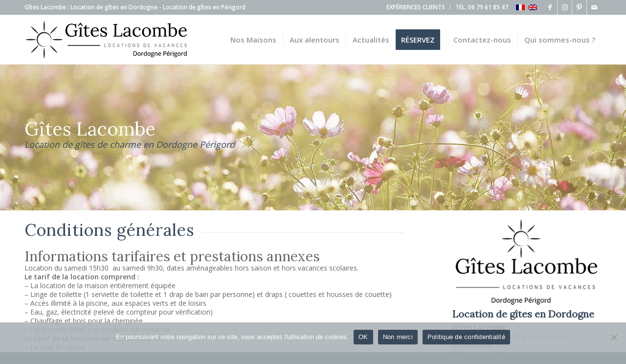

--- FILE ---
content_type: text/html; charset=UTF-8
request_url: https://www.giteslacombe-perigord.com/conditions-generales/
body_size: 21022
content:
<!DOCTYPE html>
<html lang="fr-FR" class="html_stretched responsive av-preloader-disabled  html_header_top html_logo_left html_main_nav_header html_menu_right html_custom html_header_sticky html_header_shrinking_disabled html_header_topbar_active html_mobile_menu_phone html_header_searchicon_disabled html_content_align_center html_header_unstick_top html_header_stretch_disabled html_elegant-blog html_av-submenu-hidden html_av-submenu-display-click html_av-overlay-side html_av-overlay-side-classic html_av-submenu-noclone html_entry_id_6369 av-cookies-no-cookie-consent av-no-preview av-default-lightbox html_text_menu_active av-mobile-menu-switch-default">
<head>
<meta charset="UTF-8" />


<!-- mobile setting -->
<meta name="viewport" content="width=device-width, initial-scale=1">

<!-- Scripts/CSS and wp_head hook -->
<meta name='robots' content='index, follow, max-image-preview:large, max-snippet:-1, max-video-preview:-1' />
	<style>img:is([sizes="auto" i], [sizes^="auto," i]) { contain-intrinsic-size: 3000px 1500px }</style>
	<link rel="alternate" hreflang="fr" href="https://www.giteslacombe-perigord.com/conditions-generales/" />
<link rel="alternate" hreflang="en" href="https://www.giteslacombe-perigord.com/en/general-terms/" />
<link rel="alternate" hreflang="x-default" href="https://www.giteslacombe-perigord.com/conditions-generales/" />

	<!-- This site is optimized with the Yoast SEO plugin v26.3 - https://yoast.com/wordpress/plugins/seo/ -->
	<title>Conditions générales - Gîtes Lacombe en Dordogne Périgord – Gîtes de charme en Dordogne Périgord</title>
<link data-rocket-prefetch href="https://fonts.googleapis.com" rel="dns-prefetch">
<link data-rocket-prefetch href="https://www.googletagmanager.com" rel="dns-prefetch">
<link data-rocket-prefetch href="https://www.google.com" rel="dns-prefetch"><link rel="preload" data-rocket-preload as="image" href="https://www.giteslacombe-perigord.com/wp-content/uploads/2021/09/bandeau-cosmos.jpg" fetchpriority="high">
	<link rel="canonical" href="https://www.giteslacombe-perigord.com/conditions-generales/" />
	<meta property="og:locale" content="fr_FR" />
	<meta property="og:type" content="article" />
	<meta property="og:title" content="Conditions générales - Gîtes Lacombe en Dordogne Périgord – Gîtes de charme en Dordogne Périgord" />
	<meta property="og:url" content="https://www.giteslacombe-perigord.com/conditions-generales/" />
	<meta property="og:site_name" content="Gîtes Lacombe en Dordogne Périgord – Gîtes de charme en Dordogne Périgord" />
	<meta property="article:modified_time" content="2025-09-15T09:29:37+00:00" />
	<meta property="og:image" content="https://www.giteslacombe-perigord.com/wp-content/uploads/2021/10/albinet-aduciel-200x300-1.jpg" />
	<meta property="og:image:width" content="200" />
	<meta property="og:image:height" content="300" />
	<meta property="og:image:type" content="image/jpeg" />
	<meta name="twitter:card" content="summary_large_image" />
	<meta name="twitter:label1" content="Durée de lecture estimée" />
	<meta name="twitter:data1" content="6 minutes" />
	<script type="application/ld+json" class="yoast-schema-graph">{"@context":"https://schema.org","@graph":[{"@type":"WebPage","@id":"https://www.giteslacombe-perigord.com/conditions-generales/","url":"https://www.giteslacombe-perigord.com/conditions-generales/","name":"Conditions générales - Gîtes Lacombe en Dordogne Périgord – Gîtes de charme en Dordogne Périgord","isPartOf":{"@id":"https://www.giteslacombe-perigord.com/#website"},"primaryImageOfPage":{"@id":"https://www.giteslacombe-perigord.com/conditions-generales/#primaryimage"},"image":{"@id":"https://www.giteslacombe-perigord.com/conditions-generales/#primaryimage"},"thumbnailUrl":"https://www.giteslacombe-perigord.com/wp-content/uploads/2021/10/albinet-aduciel-200x300-1.jpg","datePublished":"2021-10-14T13:38:42+00:00","dateModified":"2025-09-15T09:29:37+00:00","breadcrumb":{"@id":"https://www.giteslacombe-perigord.com/conditions-generales/#breadcrumb"},"inLanguage":"fr-FR","potentialAction":[{"@type":"ReadAction","target":["https://www.giteslacombe-perigord.com/conditions-generales/"]}]},{"@type":"ImageObject","inLanguage":"fr-FR","@id":"https://www.giteslacombe-perigord.com/conditions-generales/#primaryimage","url":"https://www.giteslacombe-perigord.com/wp-content/uploads/2021/10/albinet-aduciel-200x300-1.jpg","contentUrl":"https://www.giteslacombe-perigord.com/wp-content/uploads/2021/10/albinet-aduciel-200x300-1.jpg","width":200,"height":300},{"@type":"BreadcrumbList","@id":"https://www.giteslacombe-perigord.com/conditions-generales/#breadcrumb","itemListElement":[{"@type":"ListItem","position":1,"name":"Accueil","item":"https://www.giteslacombe-perigord.com/"},{"@type":"ListItem","position":2,"name":"Conditions générales"}]},{"@type":"WebSite","@id":"https://www.giteslacombe-perigord.com/#website","url":"https://www.giteslacombe-perigord.com/","name":"Gîtes Lacombe en Dordogne Périgord – Gîtes de charme en Dordogne Périgord","description":"Location de vacances en Dordogne Périgord","publisher":{"@id":"https://www.giteslacombe-perigord.com/#organization"},"potentialAction":[{"@type":"SearchAction","target":{"@type":"EntryPoint","urlTemplate":"https://www.giteslacombe-perigord.com/?s={search_term_string}"},"query-input":{"@type":"PropertyValueSpecification","valueRequired":true,"valueName":"search_term_string"}}],"inLanguage":"fr-FR"},{"@type":"Organization","@id":"https://www.giteslacombe-perigord.com/#organization","name":"Gîtes Lacombe - Dordogne Périgord","url":"https://www.giteslacombe-perigord.com/","logo":{"@type":"ImageObject","inLanguage":"fr-FR","@id":"https://www.giteslacombe-perigord.com/#/schema/logo/image/","url":"https://www.giteslacombe-perigord.com/wp-content/uploads/2021/09/logo-lacombe-2021-CARRE-330px.png","contentUrl":"https://www.giteslacombe-perigord.com/wp-content/uploads/2021/09/logo-lacombe-2021-CARRE-330px.png","width":330,"height":206,"caption":"Gîtes Lacombe - Dordogne Périgord"},"image":{"@id":"https://www.giteslacombe-perigord.com/#/schema/logo/image/"}}]}</script>
	<!-- / Yoast SEO plugin. -->



<link rel="alternate" type="application/rss+xml" title="Gîtes Lacombe en Dordogne Périgord – Gîtes de charme en Dordogne Périgord &raquo; Flux" href="https://www.giteslacombe-perigord.com/feed/" />
<link rel="alternate" type="application/rss+xml" title="Gîtes Lacombe en Dordogne Périgord – Gîtes de charme en Dordogne Périgord &raquo; Flux des commentaires" href="https://www.giteslacombe-perigord.com/comments/feed/" />

<!-- google webfont font replacement -->

			<script type='text/javascript'>

				(function() {

					/*	check if webfonts are disabled by user setting via cookie - or user must opt in.	*/
					var html = document.getElementsByTagName('html')[0];
					var cookie_check = html.className.indexOf('av-cookies-needs-opt-in') >= 0 || html.className.indexOf('av-cookies-can-opt-out') >= 0;
					var allow_continue = true;
					var silent_accept_cookie = html.className.indexOf('av-cookies-user-silent-accept') >= 0;

					if( cookie_check && ! silent_accept_cookie )
					{
						if( ! document.cookie.match(/aviaCookieConsent/) || html.className.indexOf('av-cookies-session-refused') >= 0 )
						{
							allow_continue = false;
						}
						else
						{
							if( ! document.cookie.match(/aviaPrivacyRefuseCookiesHideBar/) )
							{
								allow_continue = false;
							}
							else if( ! document.cookie.match(/aviaPrivacyEssentialCookiesEnabled/) )
							{
								allow_continue = false;
							}
							else if( document.cookie.match(/aviaPrivacyGoogleWebfontsDisabled/) )
							{
								allow_continue = false;
							}
						}
					}

					if( allow_continue )
					{
						var f = document.createElement('link');

						f.type 	= 'text/css';
						f.rel 	= 'stylesheet';
						f.href 	= 'https://fonts.googleapis.com/css?family=Lora%7COpen+Sans:400,600%7CQuicksand:400,600%7CDancing+Script&display=auto';
						f.id 	= 'avia-google-webfont';

						document.getElementsByTagName('head')[0].appendChild(f);
					}
				})();

			</script>
			<link rel='stylesheet' id='wpsbc-style-css' href='https://www.giteslacombe-perigord.com/wp-content/plugins/wp-simple-booking-calendar-premium/assets/css/style-front-end.min.css?ver=8.5.2' type='text/css' media='all' />
<link rel='stylesheet' id='dashicons-css' href='https://www.giteslacombe-perigord.com/wp-includes/css/dashicons.min.css?ver=d4a1a7' type='text/css' media='all' />
<style id='wp-emoji-styles-inline-css' type='text/css'>

	img.wp-smiley, img.emoji {
		display: inline !important;
		border: none !important;
		box-shadow: none !important;
		height: 1em !important;
		width: 1em !important;
		margin: 0 0.07em !important;
		vertical-align: -0.1em !important;
		background: none !important;
		padding: 0 !important;
	}
</style>
<link rel='stylesheet' id='wp-block-library-css' href='https://www.giteslacombe-perigord.com/wp-includes/css/dist/block-library/style.min.css?ver=d4a1a7' type='text/css' media='all' />
<style id='global-styles-inline-css' type='text/css'>
:root{--wp--preset--aspect-ratio--square: 1;--wp--preset--aspect-ratio--4-3: 4/3;--wp--preset--aspect-ratio--3-4: 3/4;--wp--preset--aspect-ratio--3-2: 3/2;--wp--preset--aspect-ratio--2-3: 2/3;--wp--preset--aspect-ratio--16-9: 16/9;--wp--preset--aspect-ratio--9-16: 9/16;--wp--preset--color--black: #000000;--wp--preset--color--cyan-bluish-gray: #abb8c3;--wp--preset--color--white: #ffffff;--wp--preset--color--pale-pink: #f78da7;--wp--preset--color--vivid-red: #cf2e2e;--wp--preset--color--luminous-vivid-orange: #ff6900;--wp--preset--color--luminous-vivid-amber: #fcb900;--wp--preset--color--light-green-cyan: #7bdcb5;--wp--preset--color--vivid-green-cyan: #00d084;--wp--preset--color--pale-cyan-blue: #8ed1fc;--wp--preset--color--vivid-cyan-blue: #0693e3;--wp--preset--color--vivid-purple: #9b51e0;--wp--preset--color--metallic-red: #b02b2c;--wp--preset--color--maximum-yellow-red: #edae44;--wp--preset--color--yellow-sun: #eeee22;--wp--preset--color--palm-leaf: #83a846;--wp--preset--color--aero: #7bb0e7;--wp--preset--color--old-lavender: #745f7e;--wp--preset--color--steel-teal: #5f8789;--wp--preset--color--raspberry-pink: #d65799;--wp--preset--color--medium-turquoise: #4ecac2;--wp--preset--gradient--vivid-cyan-blue-to-vivid-purple: linear-gradient(135deg,rgba(6,147,227,1) 0%,rgb(155,81,224) 100%);--wp--preset--gradient--light-green-cyan-to-vivid-green-cyan: linear-gradient(135deg,rgb(122,220,180) 0%,rgb(0,208,130) 100%);--wp--preset--gradient--luminous-vivid-amber-to-luminous-vivid-orange: linear-gradient(135deg,rgba(252,185,0,1) 0%,rgba(255,105,0,1) 100%);--wp--preset--gradient--luminous-vivid-orange-to-vivid-red: linear-gradient(135deg,rgba(255,105,0,1) 0%,rgb(207,46,46) 100%);--wp--preset--gradient--very-light-gray-to-cyan-bluish-gray: linear-gradient(135deg,rgb(238,238,238) 0%,rgb(169,184,195) 100%);--wp--preset--gradient--cool-to-warm-spectrum: linear-gradient(135deg,rgb(74,234,220) 0%,rgb(151,120,209) 20%,rgb(207,42,186) 40%,rgb(238,44,130) 60%,rgb(251,105,98) 80%,rgb(254,248,76) 100%);--wp--preset--gradient--blush-light-purple: linear-gradient(135deg,rgb(255,206,236) 0%,rgb(152,150,240) 100%);--wp--preset--gradient--blush-bordeaux: linear-gradient(135deg,rgb(254,205,165) 0%,rgb(254,45,45) 50%,rgb(107,0,62) 100%);--wp--preset--gradient--luminous-dusk: linear-gradient(135deg,rgb(255,203,112) 0%,rgb(199,81,192) 50%,rgb(65,88,208) 100%);--wp--preset--gradient--pale-ocean: linear-gradient(135deg,rgb(255,245,203) 0%,rgb(182,227,212) 50%,rgb(51,167,181) 100%);--wp--preset--gradient--electric-grass: linear-gradient(135deg,rgb(202,248,128) 0%,rgb(113,206,126) 100%);--wp--preset--gradient--midnight: linear-gradient(135deg,rgb(2,3,129) 0%,rgb(40,116,252) 100%);--wp--preset--font-size--small: 1rem;--wp--preset--font-size--medium: 1.125rem;--wp--preset--font-size--large: 1.75rem;--wp--preset--font-size--x-large: clamp(1.75rem, 3vw, 2.25rem);--wp--preset--spacing--20: 0.44rem;--wp--preset--spacing--30: 0.67rem;--wp--preset--spacing--40: 1rem;--wp--preset--spacing--50: 1.5rem;--wp--preset--spacing--60: 2.25rem;--wp--preset--spacing--70: 3.38rem;--wp--preset--spacing--80: 5.06rem;--wp--preset--shadow--natural: 6px 6px 9px rgba(0, 0, 0, 0.2);--wp--preset--shadow--deep: 12px 12px 50px rgba(0, 0, 0, 0.4);--wp--preset--shadow--sharp: 6px 6px 0px rgba(0, 0, 0, 0.2);--wp--preset--shadow--outlined: 6px 6px 0px -3px rgba(255, 255, 255, 1), 6px 6px rgba(0, 0, 0, 1);--wp--preset--shadow--crisp: 6px 6px 0px rgba(0, 0, 0, 1);}:root { --wp--style--global--content-size: 800px;--wp--style--global--wide-size: 1130px; }:where(body) { margin: 0; }.wp-site-blocks > .alignleft { float: left; margin-right: 2em; }.wp-site-blocks > .alignright { float: right; margin-left: 2em; }.wp-site-blocks > .aligncenter { justify-content: center; margin-left: auto; margin-right: auto; }:where(.is-layout-flex){gap: 0.5em;}:where(.is-layout-grid){gap: 0.5em;}.is-layout-flow > .alignleft{float: left;margin-inline-start: 0;margin-inline-end: 2em;}.is-layout-flow > .alignright{float: right;margin-inline-start: 2em;margin-inline-end: 0;}.is-layout-flow > .aligncenter{margin-left: auto !important;margin-right: auto !important;}.is-layout-constrained > .alignleft{float: left;margin-inline-start: 0;margin-inline-end: 2em;}.is-layout-constrained > .alignright{float: right;margin-inline-start: 2em;margin-inline-end: 0;}.is-layout-constrained > .aligncenter{margin-left: auto !important;margin-right: auto !important;}.is-layout-constrained > :where(:not(.alignleft):not(.alignright):not(.alignfull)){max-width: var(--wp--style--global--content-size);margin-left: auto !important;margin-right: auto !important;}.is-layout-constrained > .alignwide{max-width: var(--wp--style--global--wide-size);}body .is-layout-flex{display: flex;}.is-layout-flex{flex-wrap: wrap;align-items: center;}.is-layout-flex > :is(*, div){margin: 0;}body .is-layout-grid{display: grid;}.is-layout-grid > :is(*, div){margin: 0;}body{padding-top: 0px;padding-right: 0px;padding-bottom: 0px;padding-left: 0px;}a:where(:not(.wp-element-button)){text-decoration: underline;}:root :where(.wp-element-button, .wp-block-button__link){background-color: #32373c;border-width: 0;color: #fff;font-family: inherit;font-size: inherit;line-height: inherit;padding: calc(0.667em + 2px) calc(1.333em + 2px);text-decoration: none;}.has-black-color{color: var(--wp--preset--color--black) !important;}.has-cyan-bluish-gray-color{color: var(--wp--preset--color--cyan-bluish-gray) !important;}.has-white-color{color: var(--wp--preset--color--white) !important;}.has-pale-pink-color{color: var(--wp--preset--color--pale-pink) !important;}.has-vivid-red-color{color: var(--wp--preset--color--vivid-red) !important;}.has-luminous-vivid-orange-color{color: var(--wp--preset--color--luminous-vivid-orange) !important;}.has-luminous-vivid-amber-color{color: var(--wp--preset--color--luminous-vivid-amber) !important;}.has-light-green-cyan-color{color: var(--wp--preset--color--light-green-cyan) !important;}.has-vivid-green-cyan-color{color: var(--wp--preset--color--vivid-green-cyan) !important;}.has-pale-cyan-blue-color{color: var(--wp--preset--color--pale-cyan-blue) !important;}.has-vivid-cyan-blue-color{color: var(--wp--preset--color--vivid-cyan-blue) !important;}.has-vivid-purple-color{color: var(--wp--preset--color--vivid-purple) !important;}.has-metallic-red-color{color: var(--wp--preset--color--metallic-red) !important;}.has-maximum-yellow-red-color{color: var(--wp--preset--color--maximum-yellow-red) !important;}.has-yellow-sun-color{color: var(--wp--preset--color--yellow-sun) !important;}.has-palm-leaf-color{color: var(--wp--preset--color--palm-leaf) !important;}.has-aero-color{color: var(--wp--preset--color--aero) !important;}.has-old-lavender-color{color: var(--wp--preset--color--old-lavender) !important;}.has-steel-teal-color{color: var(--wp--preset--color--steel-teal) !important;}.has-raspberry-pink-color{color: var(--wp--preset--color--raspberry-pink) !important;}.has-medium-turquoise-color{color: var(--wp--preset--color--medium-turquoise) !important;}.has-black-background-color{background-color: var(--wp--preset--color--black) !important;}.has-cyan-bluish-gray-background-color{background-color: var(--wp--preset--color--cyan-bluish-gray) !important;}.has-white-background-color{background-color: var(--wp--preset--color--white) !important;}.has-pale-pink-background-color{background-color: var(--wp--preset--color--pale-pink) !important;}.has-vivid-red-background-color{background-color: var(--wp--preset--color--vivid-red) !important;}.has-luminous-vivid-orange-background-color{background-color: var(--wp--preset--color--luminous-vivid-orange) !important;}.has-luminous-vivid-amber-background-color{background-color: var(--wp--preset--color--luminous-vivid-amber) !important;}.has-light-green-cyan-background-color{background-color: var(--wp--preset--color--light-green-cyan) !important;}.has-vivid-green-cyan-background-color{background-color: var(--wp--preset--color--vivid-green-cyan) !important;}.has-pale-cyan-blue-background-color{background-color: var(--wp--preset--color--pale-cyan-blue) !important;}.has-vivid-cyan-blue-background-color{background-color: var(--wp--preset--color--vivid-cyan-blue) !important;}.has-vivid-purple-background-color{background-color: var(--wp--preset--color--vivid-purple) !important;}.has-metallic-red-background-color{background-color: var(--wp--preset--color--metallic-red) !important;}.has-maximum-yellow-red-background-color{background-color: var(--wp--preset--color--maximum-yellow-red) !important;}.has-yellow-sun-background-color{background-color: var(--wp--preset--color--yellow-sun) !important;}.has-palm-leaf-background-color{background-color: var(--wp--preset--color--palm-leaf) !important;}.has-aero-background-color{background-color: var(--wp--preset--color--aero) !important;}.has-old-lavender-background-color{background-color: var(--wp--preset--color--old-lavender) !important;}.has-steel-teal-background-color{background-color: var(--wp--preset--color--steel-teal) !important;}.has-raspberry-pink-background-color{background-color: var(--wp--preset--color--raspberry-pink) !important;}.has-medium-turquoise-background-color{background-color: var(--wp--preset--color--medium-turquoise) !important;}.has-black-border-color{border-color: var(--wp--preset--color--black) !important;}.has-cyan-bluish-gray-border-color{border-color: var(--wp--preset--color--cyan-bluish-gray) !important;}.has-white-border-color{border-color: var(--wp--preset--color--white) !important;}.has-pale-pink-border-color{border-color: var(--wp--preset--color--pale-pink) !important;}.has-vivid-red-border-color{border-color: var(--wp--preset--color--vivid-red) !important;}.has-luminous-vivid-orange-border-color{border-color: var(--wp--preset--color--luminous-vivid-orange) !important;}.has-luminous-vivid-amber-border-color{border-color: var(--wp--preset--color--luminous-vivid-amber) !important;}.has-light-green-cyan-border-color{border-color: var(--wp--preset--color--light-green-cyan) !important;}.has-vivid-green-cyan-border-color{border-color: var(--wp--preset--color--vivid-green-cyan) !important;}.has-pale-cyan-blue-border-color{border-color: var(--wp--preset--color--pale-cyan-blue) !important;}.has-vivid-cyan-blue-border-color{border-color: var(--wp--preset--color--vivid-cyan-blue) !important;}.has-vivid-purple-border-color{border-color: var(--wp--preset--color--vivid-purple) !important;}.has-metallic-red-border-color{border-color: var(--wp--preset--color--metallic-red) !important;}.has-maximum-yellow-red-border-color{border-color: var(--wp--preset--color--maximum-yellow-red) !important;}.has-yellow-sun-border-color{border-color: var(--wp--preset--color--yellow-sun) !important;}.has-palm-leaf-border-color{border-color: var(--wp--preset--color--palm-leaf) !important;}.has-aero-border-color{border-color: var(--wp--preset--color--aero) !important;}.has-old-lavender-border-color{border-color: var(--wp--preset--color--old-lavender) !important;}.has-steel-teal-border-color{border-color: var(--wp--preset--color--steel-teal) !important;}.has-raspberry-pink-border-color{border-color: var(--wp--preset--color--raspberry-pink) !important;}.has-medium-turquoise-border-color{border-color: var(--wp--preset--color--medium-turquoise) !important;}.has-vivid-cyan-blue-to-vivid-purple-gradient-background{background: var(--wp--preset--gradient--vivid-cyan-blue-to-vivid-purple) !important;}.has-light-green-cyan-to-vivid-green-cyan-gradient-background{background: var(--wp--preset--gradient--light-green-cyan-to-vivid-green-cyan) !important;}.has-luminous-vivid-amber-to-luminous-vivid-orange-gradient-background{background: var(--wp--preset--gradient--luminous-vivid-amber-to-luminous-vivid-orange) !important;}.has-luminous-vivid-orange-to-vivid-red-gradient-background{background: var(--wp--preset--gradient--luminous-vivid-orange-to-vivid-red) !important;}.has-very-light-gray-to-cyan-bluish-gray-gradient-background{background: var(--wp--preset--gradient--very-light-gray-to-cyan-bluish-gray) !important;}.has-cool-to-warm-spectrum-gradient-background{background: var(--wp--preset--gradient--cool-to-warm-spectrum) !important;}.has-blush-light-purple-gradient-background{background: var(--wp--preset--gradient--blush-light-purple) !important;}.has-blush-bordeaux-gradient-background{background: var(--wp--preset--gradient--blush-bordeaux) !important;}.has-luminous-dusk-gradient-background{background: var(--wp--preset--gradient--luminous-dusk) !important;}.has-pale-ocean-gradient-background{background: var(--wp--preset--gradient--pale-ocean) !important;}.has-electric-grass-gradient-background{background: var(--wp--preset--gradient--electric-grass) !important;}.has-midnight-gradient-background{background: var(--wp--preset--gradient--midnight) !important;}.has-small-font-size{font-size: var(--wp--preset--font-size--small) !important;}.has-medium-font-size{font-size: var(--wp--preset--font-size--medium) !important;}.has-large-font-size{font-size: var(--wp--preset--font-size--large) !important;}.has-x-large-font-size{font-size: var(--wp--preset--font-size--x-large) !important;}
:where(.wp-block-post-template.is-layout-flex){gap: 1.25em;}:where(.wp-block-post-template.is-layout-grid){gap: 1.25em;}
:where(.wp-block-columns.is-layout-flex){gap: 2em;}:where(.wp-block-columns.is-layout-grid){gap: 2em;}
:root :where(.wp-block-pullquote){font-size: 1.5em;line-height: 1.6;}
</style>
<link rel='stylesheet' id='cookie-notice-front-css' href='https://www.giteslacombe-perigord.com/wp-content/plugins/cookie-notice/css/front.min.css?ver=2.5.8' type='text/css' media='all' />
<link rel='stylesheet' id='wpml-legacy-dropdown-0-css' href='https://www.giteslacombe-perigord.com/wp-content/plugins/sitepress-multilingual-cms/templates/language-switchers/legacy-dropdown/style.min.css?ver=1' type='text/css' media='all' />
<style id='wpml-legacy-dropdown-0-inline-css' type='text/css'>
.wpml-ls-statics-shortcode_actions, .wpml-ls-statics-shortcode_actions .wpml-ls-sub-menu, .wpml-ls-statics-shortcode_actions a {border-color:#EEEEEE;}.wpml-ls-statics-shortcode_actions a, .wpml-ls-statics-shortcode_actions .wpml-ls-sub-menu a, .wpml-ls-statics-shortcode_actions .wpml-ls-sub-menu a:link, .wpml-ls-statics-shortcode_actions li:not(.wpml-ls-current-language) .wpml-ls-link, .wpml-ls-statics-shortcode_actions li:not(.wpml-ls-current-language) .wpml-ls-link:link {color:#444444;background-color:#ffffff;}.wpml-ls-statics-shortcode_actions .wpml-ls-sub-menu a:hover,.wpml-ls-statics-shortcode_actions .wpml-ls-sub-menu a:focus, .wpml-ls-statics-shortcode_actions .wpml-ls-sub-menu a:link:hover, .wpml-ls-statics-shortcode_actions .wpml-ls-sub-menu a:link:focus {color:#000000;background-color:#eeeeee;}.wpml-ls-statics-shortcode_actions .wpml-ls-current-language > a {color:#444444;background-color:#ffffff;}.wpml-ls-statics-shortcode_actions .wpml-ls-current-language:hover>a, .wpml-ls-statics-shortcode_actions .wpml-ls-current-language>a:focus {color:#000000;background-color:#eeeeee;}
</style>
<link rel='stylesheet' id='wpml-legacy-horizontal-list-0-css' href='https://www.giteslacombe-perigord.com/wp-content/plugins/sitepress-multilingual-cms/templates/language-switchers/legacy-list-horizontal/style.min.css?ver=1' type='text/css' media='all' />
<style id='wpml-legacy-horizontal-list-0-inline-css' type='text/css'>
.wpml-ls-statics-footer{background-color:#9ca6ab;}.wpml-ls-statics-footer, .wpml-ls-statics-footer .wpml-ls-sub-menu, .wpml-ls-statics-footer a {border-color:transparent;}.wpml-ls-statics-footer a, .wpml-ls-statics-footer .wpml-ls-sub-menu a, .wpml-ls-statics-footer .wpml-ls-sub-menu a:link, .wpml-ls-statics-footer li:not(.wpml-ls-current-language) .wpml-ls-link, .wpml-ls-statics-footer li:not(.wpml-ls-current-language) .wpml-ls-link:link {color:#393939;background-color:#9ca6ab;}.wpml-ls-statics-footer .wpml-ls-sub-menu a:hover,.wpml-ls-statics-footer .wpml-ls-sub-menu a:focus, .wpml-ls-statics-footer .wpml-ls-sub-menu a:link:hover, .wpml-ls-statics-footer .wpml-ls-sub-menu a:link:focus {color:#000000;background-color:#acb4b7;}.wpml-ls-statics-footer .wpml-ls-current-language > a {color:#393939;background-color:#9ca6ab;}.wpml-ls-statics-footer .wpml-ls-current-language:hover>a, .wpml-ls-statics-footer .wpml-ls-current-language>a:focus {color:#000000;background-color:#acb4b7;}
#lang_sel img, #lang_sel_list img, #lang_sel_footer img { display: inline; }
</style>
<link rel='stylesheet' id='wpml-legacy-post-translations-0-css' href='https://www.giteslacombe-perigord.com/wp-content/plugins/sitepress-multilingual-cms/templates/language-switchers/legacy-post-translations/style.min.css?ver=1' type='text/css' media='all' />
<link rel='stylesheet' id='cms-navigation-style-base-css' href='https://www.giteslacombe-perigord.com/wp-content/plugins/wpml-cms-nav/res/css/cms-navigation-base.css?ver=1.5.6' type='text/css' media='screen' />
<link rel='stylesheet' id='cms-navigation-style-css' href='https://www.giteslacombe-perigord.com/wp-content/plugins/wpml-cms-nav/res/css/cms-navigation.css?ver=1.5.6' type='text/css' media='screen' />
<link rel='stylesheet' id='tablepress-default-css' href='https://www.giteslacombe-perigord.com/wp-content/tablepress-combined.min.css?ver=16' type='text/css' media='all' />
<link rel='stylesheet' id='avia-merged-styles-css' href='https://www.giteslacombe-perigord.com/wp-content/uploads/dynamic_avia/avia-merged-styles-aecd9da2e7339220225bb03737288a57---691af8f3bad78.css' type='text/css' media='all' />
<link rel='stylesheet' id='avia-single-post-6369-css' href='https://www.giteslacombe-perigord.com/wp-content/uploads/dynamic_avia/avia_posts_css/post-6369.css?ver=ver-1763375426' type='text/css' media='all' />
<script type="text/javascript" src="https://www.giteslacombe-perigord.com/wp-includes/js/jquery/jquery.min.js?ver=3.7.1" id="jquery-core-js"></script>
<script type="text/javascript" src="https://www.giteslacombe-perigord.com/wp-includes/js/jquery/jquery-migrate.min.js?ver=3.4.1" id="jquery-migrate-js"></script>
<script type="text/javascript" id="wpml-cookie-js-extra">
/* <![CDATA[ */
var wpml_cookies = {"wp-wpml_current_language":{"value":"fr","expires":1,"path":"\/"}};
var wpml_cookies = {"wp-wpml_current_language":{"value":"fr","expires":1,"path":"\/"}};
/* ]]> */
</script>
<script type="text/javascript" src="https://www.giteslacombe-perigord.com/wp-content/plugins/sitepress-multilingual-cms/res/js/cookies/language-cookie.js?ver=485900" id="wpml-cookie-js" defer="defer" data-wp-strategy="defer"></script>
<script type="text/javascript" id="cookie-notice-front-js-before">
/* <![CDATA[ */
var cnArgs = {"ajaxUrl":"https:\/\/www.giteslacombe-perigord.com\/wp-admin\/admin-ajax.php","nonce":"e063252e4b","hideEffect":"slide","position":"bottom","onScroll":false,"onScrollOffset":100,"onClick":false,"cookieName":"cookie_notice_accepted","cookieTime":2592000,"cookieTimeRejected":2592000,"globalCookie":false,"redirection":false,"cache":true,"revokeCookies":false,"revokeCookiesOpt":"automatic"};
/* ]]> */
</script>
<script type="text/javascript" src="https://www.giteslacombe-perigord.com/wp-content/plugins/cookie-notice/js/front.min.js?ver=2.5.8" id="cookie-notice-front-js"></script>
<script type="text/javascript" id="wpgmza_data-js-extra">
/* <![CDATA[ */
var wpgmza_google_api_status = {"message":"Enqueued","code":"ENQUEUED"};
/* ]]> */
</script>
<script type="text/javascript" src="https://www.giteslacombe-perigord.com/wp-content/plugins/wp-google-maps/wpgmza_data.js?ver=d4a1a7" id="wpgmza_data-js"></script>
<script type="text/javascript" src="https://www.giteslacombe-perigord.com/wp-content/plugins/sitepress-multilingual-cms/templates/language-switchers/legacy-dropdown/script.min.js?ver=1" id="wpml-legacy-dropdown-0-js"></script>
<script type="text/javascript" src="https://www.giteslacombe-perigord.com/wp-content/uploads/dynamic_avia/avia-head-scripts-ce918648d6e134c0930998a676cdcc1f---691af8f3c618b.js" id="avia-head-scripts-js"></script>
<link rel="https://api.w.org/" href="https://www.giteslacombe-perigord.com/wp-json/" /><link rel="alternate" title="JSON" type="application/json" href="https://www.giteslacombe-perigord.com/wp-json/wp/v2/pages/6369" />
<link rel='shortlink' href='https://www.giteslacombe-perigord.com/?p=6369' />
<link rel="alternate" title="oEmbed (JSON)" type="application/json+oembed" href="https://www.giteslacombe-perigord.com/wp-json/oembed/1.0/embed?url=https%3A%2F%2Fwww.giteslacombe-perigord.com%2Fconditions-generales%2F" />
<link rel="alternate" title="oEmbed (XML)" type="text/xml+oembed" href="https://www.giteslacombe-perigord.com/wp-json/oembed/1.0/embed?url=https%3A%2F%2Fwww.giteslacombe-perigord.com%2Fconditions-generales%2F&#038;format=xml" />
<style type="text/css"></style><link rel="profile" href="https://gmpg.org/xfn/11" />
<link rel="alternate" type="application/rss+xml" title="Gîtes Lacombe en Dordogne Périgord – Gîtes de charme en Dordogne Périgord RSS2 Feed" href="https://www.giteslacombe-perigord.com/feed/" />
<link rel="pingback" href="https://www.giteslacombe-perigord.com/xmlrpc.php" />

<style type='text/css' media='screen'>
 #top #header_main > .container, #top #header_main > .container .main_menu  .av-main-nav > li > a, #top #header_main #menu-item-shop .cart_dropdown_link{ height:100px; line-height: 100px; }
 .html_top_nav_header .av-logo-container{ height:100px;  }
 .html_header_top.html_header_sticky #top #wrap_all #main{ padding-top:130px; } 
</style>
<!--[if lt IE 9]><script src="https://www.giteslacombe-perigord.com/wp-content/themes/enfold/js/html5shiv.js"></script><![endif]-->
<link rel="icon" href="https://www.giteslacombe-perigord.com/wp-content/uploads/2021/05/favicon.ico" type="image/x-icon">

<!-- To speed up the rendering and to display the site as fast as possible to the user we include some styles and scripts for above the fold content inline -->
<script type="text/javascript">'use strict';var avia_is_mobile=!1;if(/Android|webOS|iPhone|iPad|iPod|BlackBerry|IEMobile|Opera Mini/i.test(navigator.userAgent)&&'ontouchstart' in document.documentElement){avia_is_mobile=!0;document.documentElement.className+=' avia_mobile '}
else{document.documentElement.className+=' avia_desktop '};document.documentElement.className+=' js_active ';(function(){var e=['-webkit-','-moz-','-ms-',''],n='',o=!1,a=!1;for(var t in e){if(e[t]+'transform' in document.documentElement.style){o=!0;n=e[t]+'transform'};if(e[t]+'perspective' in document.documentElement.style){a=!0}};if(o){document.documentElement.className+=' avia_transform '};if(a){document.documentElement.className+=' avia_transform3d '};if(typeof document.getElementsByClassName=='function'&&typeof document.documentElement.getBoundingClientRect=='function'&&avia_is_mobile==!1){if(n&&window.innerHeight>0){setTimeout(function(){var e=0,o={},a=0,t=document.getElementsByClassName('av-parallax'),i=window.pageYOffset||document.documentElement.scrollTop;for(e=0;e<t.length;e++){t[e].style.top='0px';o=t[e].getBoundingClientRect();a=Math.ceil((window.innerHeight+i-o.top)*0.3);t[e].style[n]='translate(0px, '+a+'px)';t[e].style.top='auto';t[e].className+=' enabled-parallax '}},50)}}})();</script><style type="text/css">
		@font-face {font-family: 'entypo-fontello'; font-weight: normal; font-style: normal; font-display: auto;
		src: url('https://www.giteslacombe-perigord.com/wp-content/themes/enfold/config-templatebuilder/avia-template-builder/assets/fonts/entypo-fontello.woff2') format('woff2'),
		url('https://www.giteslacombe-perigord.com/wp-content/themes/enfold/config-templatebuilder/avia-template-builder/assets/fonts/entypo-fontello.woff') format('woff'),
		url('https://www.giteslacombe-perigord.com/wp-content/themes/enfold/config-templatebuilder/avia-template-builder/assets/fonts/entypo-fontello.ttf') format('truetype'),
		url('https://www.giteslacombe-perigord.com/wp-content/themes/enfold/config-templatebuilder/avia-template-builder/assets/fonts/entypo-fontello.svg#entypo-fontello') format('svg'),
		url('https://www.giteslacombe-perigord.com/wp-content/themes/enfold/config-templatebuilder/avia-template-builder/assets/fonts/entypo-fontello.eot'),
		url('https://www.giteslacombe-perigord.com/wp-content/themes/enfold/config-templatebuilder/avia-template-builder/assets/fonts/entypo-fontello.eot?#iefix') format('embedded-opentype');
		} #top .avia-font-entypo-fontello, body .avia-font-entypo-fontello, html body [data-av_iconfont='entypo-fontello']:before{ font-family: 'entypo-fontello'; }
		</style>

<!--
Debugging Info for Theme support: 

Theme: Enfold
Version: 6.0.4
Installed: enfold
AviaFramework Version: 5.6
AviaBuilder Version: 5.3
aviaElementManager Version: 1.0.1
- - - - - - - - - - -
ChildTheme: Enfold Child
ChildTheme Version: 1.0
ChildTheme Installed: enfold

- - - - - - - - - - -
ML:1024-PU:42-PLA:20
WP:6.8.3
Compress: CSS:all theme files - JS:all theme files
Updates: enabled - token has changed and not verified
PLAu:17
-->
<style id="rocket-lazyrender-inline-css">[data-wpr-lazyrender] {content-visibility: auto;}</style><meta name="generator" content="WP Rocket 3.20.1.2" data-wpr-features="wpr_preconnect_external_domains wpr_automatic_lazy_rendering wpr_oci wpr_preload_links wpr_desktop" /></head>

<body data-rsssl=1 id="top" class="wp-singular page-template-default page page-id-6369 wp-theme-enfold wp-child-theme-enfold-child stretched no_sidebar_border rtl_columns av-curtain-numeric lora open_sans  cookies-not-set avia-responsive-images-support av-recaptcha-enabled av-google-badge-hide" itemscope="itemscope" itemtype="https://schema.org/WebPage" >

	
	<div id='wrap_all'>

	
<header id='header' class='all_colors header_color light_bg_color  av_header_top av_logo_left av_main_nav_header av_menu_right av_custom av_header_sticky av_header_shrinking_disabled av_header_stretch_disabled av_mobile_menu_phone av_header_searchicon_disabled av_header_unstick_top av_seperator_small_border av_bottom_nav_disabled ' aria-label="Header" data-av_shrink_factor='50' role="banner" itemscope="itemscope" itemtype="https://schema.org/WPHeader" >

		<div id='header_meta' class='container_wrap container_wrap_meta  av_icon_active_right av_extra_header_active av_secondary_right av_phone_active_left av_entry_id_6369'>

			      <div class='container'>
			      <ul class='noLightbox social_bookmarks icon_count_4'><li class='social_bookmarks_facebook av-social-link-facebook social_icon_1'><a target="_blank" aria-label="Lien vers Facebook" href='https://www.facebook.com/giteslacombeperigord' aria-hidden='false' data-av_icon='' data-av_iconfont='entypo-fontello' title='Facebook' rel="noopener"><span class='avia_hidden_link_text'>Facebook</span></a></li><li class='social_bookmarks_instagram av-social-link-instagram social_icon_2'><a target="_blank" aria-label="Lien vers Instagram" href='https://www.instagram.com/gites_lacombe_/' aria-hidden='false' data-av_icon='' data-av_iconfont='entypo-fontello' title='Instagram' rel="noopener"><span class='avia_hidden_link_text'>Instagram</span></a></li><li class='social_bookmarks_pinterest av-social-link-pinterest social_icon_3'><a target="_blank" aria-label="Lien vers Pinterest" href='https://www.pinterest.fr/giteslacombe24/pins/' aria-hidden='false' data-av_icon='' data-av_iconfont='entypo-fontello' title='Pinterest' rel="noopener"><span class='avia_hidden_link_text'>Pinterest</span></a></li><li class='social_bookmarks_mail av-social-link-mail social_icon_4'><a  aria-label="Lien vers Mail" href='mailto:contact@giteslacombe-perigord.com' aria-hidden='false' data-av_icon='' data-av_iconfont='entypo-fontello' title='Mail'><span class='avia_hidden_link_text'>Mail</span></a></li></ul><nav class='sub_menu'  role="navigation" itemscope="itemscope" itemtype="https://schema.org/SiteNavigationElement" ><ul role="menu" class="menu" id="avia2-menu"><li role="menuitem" id="menu-item-31" class="menu-item menu-item-type-custom menu-item-object-custom menu-item-31"><a target="_blank" href="https://www.airbnb.fr/users/show/10846262" rel="noopener">EXPÉRIENCES CLIENTS</a></li>
<li role="menuitem" id="menu-item-5025" class="menu-item menu-item-type-custom menu-item-object-custom menu-item-5025"><a href="tel:+33.679618547">TÉL. 06 79 61 85 47</a></li>
</ul><ul class='avia_wpml_language_switch avia_wpml_language_switch_extra'><li class='language_fr avia_current_lang'><a href='https://www.giteslacombe-perigord.com/conditions-generales/'>	<span class='language_flag'><img title='Français' src='https://www.giteslacombe-perigord.com/wp-content/plugins/sitepress-multilingual-cms/res/flags/fr.png' alt='Français' /></span>	<span class='language_native'>Français</span>	<span class='language_translated'>Français</span>	<span class='language_code'>fr</span></a></li><li class='language_en '><a href='https://www.giteslacombe-perigord.com/en/general-terms/'>	<span class='language_flag'><img title='English' src='https://www.giteslacombe-perigord.com/wp-content/plugins/sitepress-multilingual-cms/res/flags/en.png' alt='English' /></span>	<span class='language_native'>English</span>	<span class='language_translated'>Anglais</span>	<span class='language_code'>en</span></a></li></ul></nav><div class='phone-info with_nav'><div>Gîtes Lacombe : Location de gîtes en Dordogne - Location de gîtes en Périgord</div></div>			      </div>
		</div>

		<div  id='header_main' class='container_wrap container_wrap_logo'>

        <div class='container av-logo-container'><div class='inner-container'><span class='logo avia-standard-logo'><a href='https://www.giteslacombe-perigord.com/' class='' aria-label='logo-lacombe-2021-HORIZ-334px' title='logo-lacombe-2021-HORIZ-334px'><img src="https://www.giteslacombe-perigord.com/wp-content/uploads/2021/10/logo-lacombe-2021-HORIZ-334px.png" srcset="https://www.giteslacombe-perigord.com/wp-content/uploads/2021/10/logo-lacombe-2021-HORIZ-334px.png 334w, https://www.giteslacombe-perigord.com/wp-content/uploads/2021/10/logo-lacombe-2021-HORIZ-334px-300x90.png 300w" sizes="(max-width: 334px) 100vw, 334px" height="100" width="300" alt='Gîtes Lacombe en Dordogne Périgord – Gîtes de charme en Dordogne Périgord' title='logo-lacombe-2021-HORIZ-334px' /></a></span><nav class='main_menu' data-selectname='Sélectionner une page'  role="navigation" itemscope="itemscope" itemtype="https://schema.org/SiteNavigationElement" ><div class="avia-menu av-main-nav-wrap"><ul role="menu" class="menu av-main-nav" id="avia-menu"><li role="menuitem" id="menu-item-172" class="menu-item menu-item-type-post_type menu-item-object-page menu-item-top-level menu-item-top-level-1"><a href="https://www.giteslacombe-perigord.com/nos-gites-en-perigord/" itemprop="url" tabindex="0"><span class="avia-bullet"></span><span class="avia-menu-text">Nos Maisons</span><span class="avia-menu-fx"><span class="avia-arrow-wrap"><span class="avia-arrow"></span></span></span></a></li>
<li role="menuitem" id="menu-item-14" class="menu-item menu-item-type-custom menu-item-object-custom menu-item-has-children menu-item-top-level menu-item-top-level-2"><a href="#" itemprop="url" tabindex="0"><span class="avia-bullet"></span><span class="avia-menu-text">Aux alentours</span><span class="avia-menu-fx"><span class="avia-arrow-wrap"><span class="avia-arrow"></span></span></span></a>


<ul class="sub-menu">
	<li role="menuitem" id="menu-item-5146" class="menu-item menu-item-type-post_type menu-item-object-page"><a href="https://www.giteslacombe-perigord.com/sarlat-tourisme/" itemprop="url" tabindex="0"><span class="avia-bullet"></span><span class="avia-menu-text">Sarlat</span></a></li>
	<li role="menuitem" id="menu-item-5134" class="menu-item menu-item-type-post_type menu-item-object-page"><a href="https://www.giteslacombe-perigord.com/vallee-de-la-dordogne-tourisme/" itemprop="url" tabindex="0"><span class="avia-bullet"></span><span class="avia-menu-text">La Vallée de la Dordogne</span></a></li>
	<li role="menuitem" id="menu-item-5135" class="menu-item menu-item-type-post_type menu-item-object-page"><a href="https://www.giteslacombe-perigord.com/visitez-la-vallee-de-la-vezere-tourisme/" itemprop="url" tabindex="0"><span class="avia-bullet"></span><span class="avia-menu-text">La Vallée de la Vézère</span></a></li>
	<li role="menuitem" id="menu-item-6381" class="menu-item menu-item-type-post_type menu-item-object-page"><a href="https://www.giteslacombe-perigord.com/partenaires-et-liens/" itemprop="url" tabindex="0"><span class="avia-bullet"></span><span class="avia-menu-text">Bonnes adresses</span></a></li>
</ul>
</li>
<li role="menuitem" id="menu-item-6321" class="menu-item menu-item-type-post_type menu-item-object-page menu-item-top-level menu-item-top-level-3"><a href="https://www.giteslacombe-perigord.com/actualites/" itemprop="url" tabindex="0"><span class="avia-bullet"></span><span class="avia-menu-text">Actualités</span><span class="avia-menu-fx"><span class="avia-arrow-wrap"><span class="avia-arrow"></span></span></span></a></li>
<li role="menuitem" id="menu-item-6481" class="menu-item menu-item-type-post_type menu-item-object-page current-menu-ancestor current-menu-parent current_page_parent current_page_ancestor menu-item-has-children av-menu-button av-menu-button-colored menu-item-top-level menu-item-top-level-4"><a href="https://www.giteslacombe-perigord.com/tarifs-reservation/" itemprop="url" tabindex="0"><span class="avia-bullet"></span><span class="avia-menu-text">RÉSERVEZ</span><span class="avia-menu-fx"><span class="avia-arrow-wrap"><span class="avia-arrow"></span></span></span></a>


<ul class="sub-menu">
	<li role="menuitem" id="menu-item-6368" class="menu-item menu-item-type-post_type menu-item-object-page"><a href="https://www.giteslacombe-perigord.com/tarifs-reservation/" itemprop="url" tabindex="0"><span class="avia-bullet"></span><span class="avia-menu-text">Réservation en ligne</span></a></li>
	<li role="menuitem" id="menu-item-6375" class="menu-item menu-item-type-post_type menu-item-object-page current-menu-item page_item page-item-6369 current_page_item"><a href="https://www.giteslacombe-perigord.com/conditions-generales/" itemprop="url" tabindex="0"><span class="avia-bullet"></span><span class="avia-menu-text">Conditions générales</span></a></li>
</ul>
</li>
<li role="menuitem" id="menu-item-6303" class="menu-item menu-item-type-post_type menu-item-object-page menu-item-top-level menu-item-top-level-5"><a href="https://www.giteslacombe-perigord.com/situation-contact/" itemprop="url" tabindex="0"><span class="avia-bullet"></span><span class="avia-menu-text">Contactez-nous</span><span class="avia-menu-fx"><span class="avia-arrow-wrap"><span class="avia-arrow"></span></span></span></a></li>
<li role="menuitem" id="menu-item-5126" class="menu-item menu-item-type-post_type menu-item-object-page menu-item-top-level menu-item-top-level-6"><a href="https://www.giteslacombe-perigord.com/notre-histoire/" itemprop="url" tabindex="0"><span class="avia-bullet"></span><span class="avia-menu-text">Qui sommes-nous ?</span><span class="avia-menu-fx"><span class="avia-arrow-wrap"><span class="avia-arrow"></span></span></span></a></li>
<li class="av-burger-menu-main menu-item-avia-special " role="menuitem">
	        			<a href="#" aria-label="Menu" aria-hidden="false">
							<span class="av-hamburger av-hamburger--spin av-js-hamburger">
								<span class="av-hamburger-box">
						          <span class="av-hamburger-inner"></span>
						          <strong>Menu</strong>
								</span>
							</span>
							<span class="avia_hidden_link_text">Menu</span>
						</a>
	        		   </li></ul></div></nav></div> </div> 
		<!-- end container_wrap-->
		</div>
<div  class="header_bg"></div>
<!-- end header -->
</header>

	<div id='main' class='all_colors' data-scroll-offset='100'>

	<div id='av_section_1'  class='avia-section av-kmq7r4iq-8997110bcccd3c9521d17a45d5e2c5f7 main_color avia-section-no-padding avia-no-border-styling  avia-builder-el-0  el_before_av_section  avia-builder-el-first  av-small-hide av-mini-hide avia-full-stretch avia-bg-style-scroll av-minimum-height av-minimum-height-custom av-height-custom  container_wrap sidebar_right'  data-section-bg-repeat='stretch' data-av_minimum_height_px='300'><div class='container av-section-cont-open' style='height:300px'><main  role="main" itemprop="mainContentOfPage"  class='template-page content  av-content-small alpha units'><div class='post-entry post-entry-type-page post-entry-6369'><div class='entry-content-wrapper clearfix'>
<div  class='av-special-heading av-2xq9j2-cf7e6e997ab20b6661fbf1667be2b978 av-special-heading-h2 custom-color-heading blockquote modern-quote  avia-builder-el-1  el_before_av_textblock  avia-builder-el-first  av-inherit-size'><h2 class='av-special-heading-tag '  itemprop="headline"  > Gîtes Lacombe</h2><div class="special-heading-border"><div class="special-heading-inner-border"></div></div></div>
<section  class='av_textblock_section av-kmuknqzf-910cd2fa76738943f47bae6412e1792d '   itemscope="itemscope" itemtype="https://schema.org/CreativeWork" ><div class='avia_textblock av_inherit_color'  itemprop="text" ><p><em>Location de gîtes de charme en Dordogne Périgord</em></p>
</div></section>

</div></div></main><!-- close content main element --></div></div><div id='av_section_2'  class='avia-section av-kmq7r4iq-2-9eb18e90f278f270425f9b4c679c5f88 main_color avia-section-no-padding avia-no-border-styling  avia-builder-el-3  el_after_av_section  el_before_av_hr  av-desktop-hide av-medium-hide avia-full-stretch avia-bg-style-scroll av-minimum-height av-minimum-height-custom av-height-custom  container_wrap sidebar_right'  data-section-bg-repeat='stretch' data-av_minimum_height_px='150'><div class='container av-section-cont-open' style='height:150px'><div class='template-page content  av-content-small alpha units'><div class='post-entry post-entry-type-page post-entry-6369'><div class='entry-content-wrapper clearfix'>
<div  class='av-special-heading av-ktwsorr3-5dc3dfba3d22e48f3884b7781ead65df av-special-heading-h2 custom-color-heading blockquote modern-quote  avia-builder-el-4  el_before_av_textblock  avia-builder-el-first  av-inherit-size'><h2 class='av-special-heading-tag '  itemprop="headline"  > Gîtes Lacombe</h2><div class="special-heading-border"><div class="special-heading-inner-border"></div></div></div>
<section  class='av_textblock_section av-kmuknqzf-1-284afe15ee07f86c566fb6e7091d0914 '   itemscope="itemscope" itemtype="https://schema.org/CreativeWork" ><div class='avia_textblock'  itemprop="text" ><p><em>Location de gîtes de charme<br />
en Dordogne Périgord</em></p>
</div></section>
</div></div></div><!-- close content main div --></div></div><div id='after_section_2'  class='main_color av_default_container_wrap container_wrap sidebar_right'  ><div class='container av-section-cont-open' ><div class='template-page content  av-content-small alpha units'><div class='post-entry post-entry-type-page post-entry-6369'><div class='entry-content-wrapper clearfix'>
<div  class='hr av-kmq80nv6-84baecc957ffb62d4fe0a8ddd2b96424 hr-invisible  avia-builder-el-6  el_after_av_section  el_before_av_one_full  avia-builder-el-first '><span class='hr-inner '><span class="hr-inner-style"></span></span></div>
<div  class='flex_column av-fqwa7-bc777090605166d79f2822cdf733312b av_one_full  avia-builder-el-7  el_after_av_hr  avia-builder-el-last  first flex_column_div av-zero-column-padding  '     ><div  class='av-special-heading av-30d8q9-6b8c25a40e313704863cbe11e25a86f2 av-special-heading-h1  avia-builder-el-8  el_before_av_textblock  avia-builder-el-first '><h1 class='av-special-heading-tag '  itemprop="headline"  >Conditions générales</h1><div class="special-heading-border"><div class="special-heading-inner-border"></div></div></div>
<section  class='av_textblock_section av-kmq7utu9-e5a0e7de753ed9fce4909fcf5ae88617 '   itemscope="itemscope" itemtype="https://schema.org/CreativeWork" ><div class='avia_textblock'  itemprop="text" ><h2>Informations tarifaires et prestations annexes</h2>
<p>Location du samedi 15h30  au samedi 9h30, dates aménageables hors saison et hors vacances scolaires.<br />
<strong>Le tarif de la location comprend :</strong><br />
– La location de la maison entièrement équipée<br />
– Linge de toilette (1 serviette de toilette et 1 drap de bain par personne) et draps ( couettes et housses de couette)<br />
– Accès illimité à la piscine, aux espaces verts et de loisirs<br />
– Eau, gaz, électricité (relevé de compteur pour vérification)<br />
– Chauffage et bois pour la cheminée<br />
&#8211; Equipement bébé à disposition sur demande<br />
<strong>Le tarif de la location ne comprend pas :</strong><br />
– La taxe de séjour<br />
<strong>– La caution de 300€  à verser le jour de l’arrivée et restituée au plus tard dans la semaine suivant votre départ.</strong><br />
<strong>Suppléments éventuels :</strong><br />
– Ménage en cours de séjour : 35€ de l’heure.<br />
– Ménage fin de séjour (si non effectué) : Le Petit Moulin: 80€, Le Moulin à Sel: 80€,  La Ferme de la Garrigue: 150€, La Grange: 100€, La Maison: 100€, Les Bousquies: 100€, Les Bousquies Est: 100€, La Ferme des Vergades 200€</p>
<h2>Modalités et conditions de réservation</h2>
<h5>Comment réserver :</h5>
<p>Remplissez une demande  ou contactez-nous directement par téléphone nous vous ferons parvenir un contrat de location ainsi que le descriptif de la maison louée. Les réservations se font à la semaine, du samedi au samedi (à partir de 15h) de Pâques à mi-novembre + fêtes de fin d’années (sur certaines maisons).<br />
<strong>Pour les demandes de week-end (minimum 2 nuits), hors saison et hors vacances scolaires, merci de nous contacter.<br />
</strong></p>
<h5>Paiements acceptés :</h5>
<p>Chèques bancaires, chèques vacances (ANCV), virement bancaire, carte bancaire, espèces.</p>
<h5>Conclusion du contrat :</h5>
<p>Nous demandons un acompte de 30% à la réservation ( carte bancaire, virement, chèque ou chèques vacances acceptés), le solde est à verser un mois avant votre séjour.  Pensez-à souscrire une assurance annulation.</p>
<p><strong>Annulation par le locataire :</strong> Toute annulation doit être notifiée par lettre recommandée au propriétaire.</p>
<p>Plus de 30 jours avant l&rsquo;arrivée,  nous garderons 30% du montant de votre réservation<br />
De 29 à 15 jours avant l&rsquo;arrivée, nous garderons 70% du montant de votre réservation<br />
A moins de 14 jours avant l&rsquo;arrivée, nous garderons 100% du montant de votre réservation</p>
<p>Si le séjour est écourté : Le prix de la location reste acquis au propriétaire. Il ne sera procédé à aucun remboursement.</p>
<p>*** Pensez à souscrire une assurance annulation ***</p>
<p><strong>Annulation par le propriétaire : </strong>Le propriétaire reverse au locataire l’intégralité des sommes versées, ainsi qu’une indemnité au moins égale à celle que le locataire aurait supportée si l’annulation était intervenue de son fait à cette date.</p>
<h5><strong>Arrivée :</strong></h5>
<p>Le locataire doit se présenter le jour précisé et l’heure mentionnée sur le contrat. En cas d’arrivée tardive ou différée, le locataire doit prévenir le propriétaire. Merci de respecter les horaires.</p>
<h5><strong>Dépôt de garantie: </strong></h5>
<p>A l’arrivée du locataire, un dépôt de garantie de 300€ ( chèque ou espèces) sera demandé. Il sera restitué le jour de votre départ ou au plus tard dans la semaine suivant votre départ.</p>
<h5><strong>Animaux :</strong></h5>
<p>Nous acceptons un chien par maison (de préférence de petite taille) sur certaines maisons, les chats ne sont pas acceptés. <strong>Merci de nous contacter pour accord préalable</strong>. Le locataire s’engage à rendre la location dans un état de propreté irréprochable, ne laissant apparaître en aucun cas la présence d’un animal durant le séjour. Aucune trace de poils, odeurs ou excréments ne devra être perceptible au moment de la restitution du bien loué, y compris à l’extérieur de la location. Le paiement du Forfait Ménage de Fin de Séjour ne dédouane pas le locataire de sa responsabilité pour les dégâts causés par son animal. Le nettoyage intérieur et extérieur lié à la présence d’un animal est à la charge du locataire.<strong> L’accès à la piscine est bien entendu formellement interdit aux animaux</strong>.</p>
<h5><strong>Utilisation des lieux :</strong></h5>
<p>Le locataire devra assurer le caractère paisible de la location et en faire usage conformément à la destination des lieux. Toutes nos maisons sont ‘non-fumeurs’. Des cendriers sont cependant à votre disposition pour une utilisation extérieure.</p>
<p><strong>Internet :</strong></p>
<p><strong>Toutes nos maisons sont équipées d’une connexion internet par wifi avec un bon débit. Cependant, des pannes peuvent survenir ( orage, disfonctionnement des appareils), c’est pourquoi, si la <u>connexion internet vous est indispensable pendant le séjour</u> nous vous demandons de bien vouloir prendre vos dispositions en amont ( clé 4G, routeur, abonnements internet tel)…<br />
</strong></p>
<h5><strong>Capacité :</strong></h5>
<p>Le présent contrat est établi pour une capacité maximum de personnes. Si le nombre de locataires dépasse la capacité d’accueil, le propriétaire peut refuser les personnes supplémentaires, en cas d’acceptation, un supplément sera appliqué. Toute modification ou rupture du contrat sera considérée à l’initiative du client.</p>
<h5><strong>Assurances :</strong></h5>
<p>Le locataire est responsable de tous les dommages survenant de son fait. Il est tenu d’être assuré par un contrat d’assurance type villégiature pour ces différents risques.</p>
<h5><strong>Paiement des charges :</strong></h5>
<p>En fin de séjour, le locataire doit acquitter auprès du propriétaire, les charges non incluses dans le prix. Leur montant s’établit sur la base de calcul mentionnée sur le contrat et dans la fiche descriptive et un justificatif est remis par le propriétaire.</p>
<h5><strong>Engagement du locataire en fin de séjour :</strong></h5>
<p>Le nettoyage des locaux est à la charge du locataire pendant la période de location et avant son départ. Ménage en cours de séjour : 20 € de l’heure. Si vous ne souhaitez pas assurer le « grand ménage », le montant des frais de ménage est établi sur la base de calcul mentionnée dans la fiche descriptive de chaque maison (de 50 à 100 €).</p>
<h5>Dans tous les cas vous vous engagez à :</h5>
<ul>
<li>Remettre en ordre tout le mobilier comme il a été trouvé en entrant,</li>
<li>Nettoyer et ranger tout l’équipement de cuisine.</li>
<li>Sortir toutes les poubelles.</li>
<li>Tout le linge sale doit être rassemblé dans un seul drap à l’entrée de la maison,</li>
<li>Signaler toute détérioration d’équipement survenant en cours de séjour.</li>
</ul>
<h2>Assurance annulation vacances : Partez en toute sérénité !</h2>
<p><img decoding="async" class="alignleft size-full wp-image-6372" src="https://www.giteslacombe-perigord.com/wp-content/uploads/2021/10/albinet-aduciel-200x300-1.jpg" alt="" width="200" height="300" /></p>
<h5>Vous venez de réserver une location de vacances ?</h5>
<p>Vous recherchez une assurance annulation, responsabilité civile locative (casse…), fraude, une assistance à la personne…</p>
<p><strong>Le cabinet ALBINET, via son site ADUCIEL,vous propose une solution adaptée à vos besoins.</strong></p>
<h5><a href="https://www.albinet.fr/fr/assurance-annulation-sejour" target="_blank" rel="noopener noreferrer">Cliquez pour obtenir le montant de votre prime…</a></h5>
<p><strong><em>                     </em></strong></p>
</div></section></div>
</div></div></div><!-- close content main div --> <!-- section close by builder template --><aside class='sidebar sidebar_right   alpha units' aria-label="Sidebar"  role="complementary" itemscope="itemscope" itemtype="https://schema.org/WPSideBar" ><div class="inner_sidebar extralight-border"><section id="block-4" class="widget clearfix widget_block widget_media_image">
<figure class="wp-block-image size-full"><img decoding="async" width="330" height="206" src="https://www.giteslacombe-perigord.com/wp-content/uploads/2021/09/logo-lacombe-2021-CARRE-330px.png" alt="" class="wp-image-5310" srcset="https://www.giteslacombe-perigord.com/wp-content/uploads/2021/09/logo-lacombe-2021-CARRE-330px.png 330w, https://www.giteslacombe-perigord.com/wp-content/uploads/2021/09/logo-lacombe-2021-CARRE-330px-300x187.png 300w" sizes="(max-width: 330px) 100vw, 330px" /></figure>
<span class="seperator extralight-border"></span></section><section id="block-5" class="widget clearfix widget_block">
<h3 class="wp-block-heading"><span class="has-inline-color has-col-bf-4-f-56-color">Location de gîtes en Dordogne</span></h3>
<span class="seperator extralight-border"></span></section><section id="block-6" class="widget clearfix widget_block widget_text">
<p><strong>GÎTES LACOMBE</strong><br><em>Mme Nadine Lacombe – Entreprise individuelle</em><br>244 impasse d'Estival<br>Lieu-dit “La Borie”<br>F-24590 Saint-Crépin Carlucet<br>Dordogne - France<br>Téléphone : <strong>06 79 61 85 47</strong><br>Email : <a href="mailto:contact@giteslacombe-perigord.com">contact@giteslacombe-perigord.com</a></p>
<span class="seperator extralight-border"></span></section><section id="block-8" class="widget clearfix widget_block widget_media_image">
<figure class="wp-block-image size-full"><a href="https://www.instagram.com/gites_lacombe_/" target="_blank"><img decoding="async" width="420" height="240" src="https://www.giteslacombe-perigord.com/wp-content/uploads/2021/03/rejoignez-nous-sur-instagram.png" alt="" class="wp-image-5004" srcset="https://www.giteslacombe-perigord.com/wp-content/uploads/2021/03/rejoignez-nous-sur-instagram.png 420w, https://www.giteslacombe-perigord.com/wp-content/uploads/2021/03/rejoignez-nous-sur-instagram-300x171.png 300w" sizes="(max-width: 420px) 100vw, 420px" /></a></figure>
<span class="seperator extralight-border"></span></section><section id="block-7" class="widget clearfix widget_block widget_media_image">
<figure class="wp-block-image size-full"><a href="https://www.facebook.com/giteslacombeperigord" target="_blank"><img loading="lazy" decoding="async" width="494" height="158" src="https://www.giteslacombe-perigord.com/wp-content/uploads/2021/03/suivez-nous-sur-facebook.png" alt="" class="wp-image-4984" srcset="https://www.giteslacombe-perigord.com/wp-content/uploads/2021/03/suivez-nous-sur-facebook.png 494w, https://www.giteslacombe-perigord.com/wp-content/uploads/2021/03/suivez-nous-sur-facebook-300x96.png 300w" sizes="auto, (max-width: 494px) 100vw, 494px" /></a></figure>
<span class="seperator extralight-border"></span></section><section id="block-9" class="widget clearfix widget_block widget_media_image">
<figure class="wp-block-image size-full is-resized"><img loading="lazy" decoding="async" src="https://www.giteslacombe-perigord.com/wp-content/uploads/2021/03/sidebar-03.jpg" alt="" class="wp-image-4913" width="336" height="504" srcset="https://www.giteslacombe-perigord.com/wp-content/uploads/2021/03/sidebar-03.jpg 290w, https://www.giteslacombe-perigord.com/wp-content/uploads/2021/03/sidebar-03-200x300.jpg 200w" sizes="auto, (max-width: 336px) 100vw, 336px" /></figure>
<span class="seperator extralight-border"></span></section></div></aside>		</div><!--end builder template--></div><!-- close default .container_wrap element -->				<div class='container_wrap footer_color' id='footer'>

					<div class='container'>

						<div class='flex_column av_one_third  first el_before_av_one_third'><section id="text-5" class="widget clearfix widget_text">			<div class="textwidget"><h3>LOCATION GÎTES EN DORDOGNE</h3>
<p><img decoding="async" src="https://www.giteslacombe-perigord.com/wp-content/uploads/2021/03/miniminicarte-perigord.png" align="left" /><img decoding="async" src="https://www.giteslacombe-perigord.com/wp-content/uploads/2021/03/ancv.png" /></p>
<p><img decoding="async" src="https://www.giteslacombe-perigord.com/wp-content/uploads/2021/03/Logo-PeriDord-Q-fdblanc.png" /></p>
<p><img loading="lazy" decoding="async" class="alignleft size-full wp-image-6568" src="https://www.giteslacombe-perigord.com/wp-content/uploads/2021/12/logo-sarlat.jpg" alt="" width="110" height="125" /> <img loading="lazy" decoding="async" class="alignleft size-full wp-image-6570" src="https://www.giteslacombe-perigord.com/wp-content/uploads/2021/12/logo-pays-fenelon.jpg" alt="" width="110" height="125" /></p>
</div>
		<span class="seperator extralight-border"></span></section></div><div class='flex_column av_one_third  el_after_av_one_third el_before_av_one_third '><section id="text-3" class="widget clearfix widget_text">			<div class="textwidget"><div style="text-align: center;" align="center"><img loading="lazy" decoding="async" class="aligncenter wp-image-5310" src="https://www.giteslacombe-perigord.com/wp-content/uploads/2021/09/logo-lacombe-2021-CARRE-330px.png" alt="" width="250" height="156" srcset="https://www.giteslacombe-perigord.com/wp-content/uploads/2021/09/logo-lacombe-2021-CARRE-330px.png 330w, https://www.giteslacombe-perigord.com/wp-content/uploads/2021/09/logo-lacombe-2021-CARRE-330px-300x187.png 300w" sizes="auto, (max-width: 250px) 100vw, 250px" /></div>
<div style="text-align: center;" align="center">
<p><strong>GÎTES LACOMBE</strong><br />
<em>Mme Nadine Lacombe &#8211; Entreprise individuelle</em><br />
244 impasse d&rsquo;Estival<br />
Lieu-dit “La Borie”<br />
24590 Saint-Crépin Carlucet &#8211; France<br />
Téléphone : <strong><a href="tel:+33679618547">06 79 61 85 47</a></strong><br />
Email : <a href="mailto:contact@giteslacombe-perigord.com">contact@giteslacombe-perigord.com</a></p>
</div>
</div>
		<span class="seperator extralight-border"></span></section></div><div class='flex_column av_one_third  el_after_av_one_third el_before_av_one_third '><section id="text-2" class="widget clearfix widget_text">			<div class="textwidget"><h3>GÎTES LACOMBE EN PÉRIGORD</h3>
<p>En Dordogne-Périgord, à deux pas de Sarlat la médiévale, des Eyzies, capitale de la Préhistoire et des célèbres grottes de Lascaux… nos demeures de caractère et nos gîtes de charme chargés d’histoire vous accueillent, au cœur d’une nature préservée.</p>
<p>&nbsp;</p>
<div style="text-align: center;" align="center"><a href="https://www.facebook.com/giteslacombeperigord" target="_blank" rel="noopener"><img decoding="async" src="https://www.giteslacombe-perigord.com/wp-content/uploads/2021/03/reseaux-sociaux-facebook-50x50px.png" width="30px" height="30px" /></a> <a href="https://www.instagram.com/gites_lacombe_/" target="_blank" rel="noopener"><img decoding="async" src="https://www.giteslacombe-perigord.com/wp-content/uploads/2021/03/reseaux-sociaux-instagram-50x50px.png" width="30px" height="30px" /></a> <a href="https://www.pinterest.fr/giteslacombe24/pins/" target="_blank" rel="noopener"><img decoding="async" src="https://www.giteslacombe-perigord.com/wp-content/uploads/2021/03/reseaux-sociaux-pinterest-50x50px.png" width="30px" height="30px" /></a></div>
<p>&nbsp;</p>
<div align="center">
<h3>Location de gîtes de charme en Dordogne Périgord</h3>
</div>
</div>
		<span class="seperator extralight-border"></span></section></div>
					</div>

				<!-- ####### END FOOTER CONTAINER ####### -->
				</div>

	

	
				<footer class='container_wrap socket_color' id='socket'  role="contentinfo" itemscope="itemscope" itemtype="https://schema.org/WPFooter" aria-label="Copyright and company info" >
                    <div class='container'>

                        <span class='copyright'>© 2021 Gîtes Lacombe - Location de gîtes en Dordogne Périgord | <a href="https://www.giteslacombe-perigord.com/mentions-legales/">Mentions légales et politique de confidentialité</a> | Création site internet : <a href="https://www.internet-dordogne.com" title="Création de site internet à Périgueux en Dordogne">Internet Dordogne</a> | </span>

                        <ul class='noLightbox social_bookmarks icon_count_4'><li class='social_bookmarks_facebook av-social-link-facebook social_icon_1'><a target="_blank" aria-label="Lien vers Facebook" href='https://www.facebook.com/giteslacombeperigord' aria-hidden='false' data-av_icon='' data-av_iconfont='entypo-fontello' title='Facebook' rel="noopener"><span class='avia_hidden_link_text'>Facebook</span></a></li><li class='social_bookmarks_instagram av-social-link-instagram social_icon_2'><a target="_blank" aria-label="Lien vers Instagram" href='https://www.instagram.com/gites_lacombe_/' aria-hidden='false' data-av_icon='' data-av_iconfont='entypo-fontello' title='Instagram' rel="noopener"><span class='avia_hidden_link_text'>Instagram</span></a></li><li class='social_bookmarks_pinterest av-social-link-pinterest social_icon_3'><a target="_blank" aria-label="Lien vers Pinterest" href='https://www.pinterest.fr/giteslacombe24/pins/' aria-hidden='false' data-av_icon='' data-av_iconfont='entypo-fontello' title='Pinterest' rel="noopener"><span class='avia_hidden_link_text'>Pinterest</span></a></li><li class='social_bookmarks_mail av-social-link-mail social_icon_4'><a  aria-label="Lien vers Mail" href='mailto:contact@giteslacombe-perigord.com' aria-hidden='false' data-av_icon='' data-av_iconfont='entypo-fontello' title='Mail'><span class='avia_hidden_link_text'>Mail</span></a></li></ul>
                    </div>

	            <!-- ####### END SOCKET CONTAINER ####### -->
				</footer>


					<!-- end main -->
		</div>

		<!-- end wrap_all --></div>

<a href='#top' title='Faire défiler vers le haut' id='scroll-top-link' aria-hidden='true' data-av_icon='' data-av_iconfont='entypo-fontello' tabindex='-1'><span class="avia_hidden_link_text">Faire défiler vers le haut</span></a>

<div data-wpr-lazyrender="1" id="fb-root"></div>

<script type="speculationrules">
{"prefetch":[{"source":"document","where":{"and":[{"href_matches":"\/*"},{"not":{"href_matches":["\/wp-*.php","\/wp-admin\/*","\/wp-content\/uploads\/*","\/wp-content\/*","\/wp-content\/plugins\/*","\/wp-content\/themes\/enfold-child\/*","\/wp-content\/themes\/enfold\/*","\/*\\?(.+)"]}},{"not":{"selector_matches":"a[rel~=\"nofollow\"]"}},{"not":{"selector_matches":".no-prefetch, .no-prefetch a"}}]},"eagerness":"conservative"}]}
</script>

 <script type='text/javascript'>
 /* <![CDATA[ */  
var avia_framework_globals = avia_framework_globals || {};
    avia_framework_globals.frameworkUrl = 'https://www.giteslacombe-perigord.com/wp-content/themes/enfold/framework/';
    avia_framework_globals.installedAt = 'https://www.giteslacombe-perigord.com/wp-content/themes/enfold/';
    avia_framework_globals.ajaxurl = 'https://www.giteslacombe-perigord.com/wp-admin/admin-ajax.php?lang=fr';
/* ]]> */ 
</script>
 
 
<div data-wpr-lazyrender="1" class="wpml-ls-statics-footer wpml-ls wpml-ls-legacy-list-horizontal" id="lang_sel_footer">
	<ul role="menu"><li class="wpml-ls-slot-footer wpml-ls-item wpml-ls-item-fr wpml-ls-current-language wpml-ls-first-item wpml-ls-item-legacy-list-horizontal" role="none">
				<a href="https://www.giteslacombe-perigord.com/conditions-generales/" class="wpml-ls-link" role="menuitem" >
                                                        <img
            class="wpml-ls-flag iclflag"
            src="https://www.giteslacombe-perigord.com/wp-content/plugins/sitepress-multilingual-cms/res/flags/fr.png"
            alt=""
            width=18
            height=12
    /><span class="wpml-ls-native icl_lang_sel_native" role="menuitem">Français</span></a>
			</li><li class="wpml-ls-slot-footer wpml-ls-item wpml-ls-item-en wpml-ls-last-item wpml-ls-item-legacy-list-horizontal" role="none">
				<a href="https://www.giteslacombe-perigord.com/en/general-terms/" class="wpml-ls-link" role="menuitem"  aria-label="Passer à English" title="Passer à English" >
                                                        <img
            class="wpml-ls-flag iclflag"
            src="https://www.giteslacombe-perigord.com/wp-content/plugins/sitepress-multilingual-cms/res/flags/en.png"
            alt=""
            width=18
            height=12
    /><span class="wpml-ls-native icl_lang_sel_native" lang="en">English</span></a>
			</li></ul>
</div>
<script type="text/javascript" src="https://www.giteslacombe-perigord.com/wp-includes/js/jquery/ui/core.min.js?ver=1.13.3" id="jquery-ui-core-js"></script>
<script type="text/javascript" src="https://www.giteslacombe-perigord.com/wp-includes/js/jquery/ui/datepicker.min.js?ver=1.13.3" id="jquery-ui-datepicker-js"></script>
<script type="text/javascript" id="jquery-ui-datepicker-js-after">
/* <![CDATA[ */
jQuery(function(jQuery){jQuery.datepicker.setDefaults({"closeText":"Fermer","currentText":"Aujourd\u2019hui","monthNames":["janvier","f\u00e9vrier","mars","avril","mai","juin","juillet","ao\u00fbt","septembre","octobre","novembre","d\u00e9cembre"],"monthNamesShort":["Jan","F\u00e9v","Mar","Avr","Mai","Juin","Juil","Ao\u00fbt","Sep","Oct","Nov","D\u00e9c"],"nextText":"Suivant","prevText":"Pr\u00e9c\u00e9dent","dayNames":["dimanche","lundi","mardi","mercredi","jeudi","vendredi","samedi"],"dayNamesShort":["dim","lun","mar","mer","jeu","ven","sam"],"dayNamesMin":["D","L","M","M","J","V","S"],"dateFormat":"d MM yy","firstDay":1,"isRTL":false});});
/* ]]> */
</script>
<script type="text/javascript" id="wpsbc-script-js-extra">
/* <![CDATA[ */
var wpsbc = {"ajax_url":"https:\/\/www.giteslacombe-perigord.com\/wp-admin\/admin-ajax.php","search_form_nonce":"87b15ececa","search_date_format":"d MM yy","calendar_months_to_jump":""};
/* ]]> */
</script>
<script type="text/javascript" src="https://www.giteslacombe-perigord.com/wp-content/plugins/wp-simple-booking-calendar-premium/assets/js/script-front-end.min.js?ver=8.5.2" id="wpsbc-script-js"></script>
<script type="text/javascript" id="rocket-browser-checker-js-after">
/* <![CDATA[ */
"use strict";var _createClass=function(){function defineProperties(target,props){for(var i=0;i<props.length;i++){var descriptor=props[i];descriptor.enumerable=descriptor.enumerable||!1,descriptor.configurable=!0,"value"in descriptor&&(descriptor.writable=!0),Object.defineProperty(target,descriptor.key,descriptor)}}return function(Constructor,protoProps,staticProps){return protoProps&&defineProperties(Constructor.prototype,protoProps),staticProps&&defineProperties(Constructor,staticProps),Constructor}}();function _classCallCheck(instance,Constructor){if(!(instance instanceof Constructor))throw new TypeError("Cannot call a class as a function")}var RocketBrowserCompatibilityChecker=function(){function RocketBrowserCompatibilityChecker(options){_classCallCheck(this,RocketBrowserCompatibilityChecker),this.passiveSupported=!1,this._checkPassiveOption(this),this.options=!!this.passiveSupported&&options}return _createClass(RocketBrowserCompatibilityChecker,[{key:"_checkPassiveOption",value:function(self){try{var options={get passive(){return!(self.passiveSupported=!0)}};window.addEventListener("test",null,options),window.removeEventListener("test",null,options)}catch(err){self.passiveSupported=!1}}},{key:"initRequestIdleCallback",value:function(){!1 in window&&(window.requestIdleCallback=function(cb){var start=Date.now();return setTimeout(function(){cb({didTimeout:!1,timeRemaining:function(){return Math.max(0,50-(Date.now()-start))}})},1)}),!1 in window&&(window.cancelIdleCallback=function(id){return clearTimeout(id)})}},{key:"isDataSaverModeOn",value:function(){return"connection"in navigator&&!0===navigator.connection.saveData}},{key:"supportsLinkPrefetch",value:function(){var elem=document.createElement("link");return elem.relList&&elem.relList.supports&&elem.relList.supports("prefetch")&&window.IntersectionObserver&&"isIntersecting"in IntersectionObserverEntry.prototype}},{key:"isSlowConnection",value:function(){return"connection"in navigator&&"effectiveType"in navigator.connection&&("2g"===navigator.connection.effectiveType||"slow-2g"===navigator.connection.effectiveType)}}]),RocketBrowserCompatibilityChecker}();
/* ]]> */
</script>
<script type="text/javascript" id="rocket-preload-links-js-extra">
/* <![CDATA[ */
var RocketPreloadLinksConfig = {"excludeUris":"\/visitez-la-vallee-de-la-vezere-tourisme\/|\/(?:.+\/)?feed(?:\/(?:.+\/?)?)?$|\/(?:.+\/)?embed\/|\/(index.php\/)?(.*)wp-json(\/.*|$)|\/refer\/|\/go\/|\/recommend\/|\/recommends\/","usesTrailingSlash":"1","imageExt":"jpg|jpeg|gif|png|tiff|bmp|webp|avif|pdf|doc|docx|xls|xlsx|php","fileExt":"jpg|jpeg|gif|png|tiff|bmp|webp|avif|pdf|doc|docx|xls|xlsx|php|html|htm","siteUrl":"https:\/\/www.giteslacombe-perigord.com","onHoverDelay":"100","rateThrottle":"3"};
/* ]]> */
</script>
<script type="text/javascript" id="rocket-preload-links-js-after">
/* <![CDATA[ */
(function() {
"use strict";var r="function"==typeof Symbol&&"symbol"==typeof Symbol.iterator?function(e){return typeof e}:function(e){return e&&"function"==typeof Symbol&&e.constructor===Symbol&&e!==Symbol.prototype?"symbol":typeof e},e=function(){function i(e,t){for(var n=0;n<t.length;n++){var i=t[n];i.enumerable=i.enumerable||!1,i.configurable=!0,"value"in i&&(i.writable=!0),Object.defineProperty(e,i.key,i)}}return function(e,t,n){return t&&i(e.prototype,t),n&&i(e,n),e}}();function i(e,t){if(!(e instanceof t))throw new TypeError("Cannot call a class as a function")}var t=function(){function n(e,t){i(this,n),this.browser=e,this.config=t,this.options=this.browser.options,this.prefetched=new Set,this.eventTime=null,this.threshold=1111,this.numOnHover=0}return e(n,[{key:"init",value:function(){!this.browser.supportsLinkPrefetch()||this.browser.isDataSaverModeOn()||this.browser.isSlowConnection()||(this.regex={excludeUris:RegExp(this.config.excludeUris,"i"),images:RegExp(".("+this.config.imageExt+")$","i"),fileExt:RegExp(".("+this.config.fileExt+")$","i")},this._initListeners(this))}},{key:"_initListeners",value:function(e){-1<this.config.onHoverDelay&&document.addEventListener("mouseover",e.listener.bind(e),e.listenerOptions),document.addEventListener("mousedown",e.listener.bind(e),e.listenerOptions),document.addEventListener("touchstart",e.listener.bind(e),e.listenerOptions)}},{key:"listener",value:function(e){var t=e.target.closest("a"),n=this._prepareUrl(t);if(null!==n)switch(e.type){case"mousedown":case"touchstart":this._addPrefetchLink(n);break;case"mouseover":this._earlyPrefetch(t,n,"mouseout")}}},{key:"_earlyPrefetch",value:function(t,e,n){var i=this,r=setTimeout(function(){if(r=null,0===i.numOnHover)setTimeout(function(){return i.numOnHover=0},1e3);else if(i.numOnHover>i.config.rateThrottle)return;i.numOnHover++,i._addPrefetchLink(e)},this.config.onHoverDelay);t.addEventListener(n,function e(){t.removeEventListener(n,e,{passive:!0}),null!==r&&(clearTimeout(r),r=null)},{passive:!0})}},{key:"_addPrefetchLink",value:function(i){return this.prefetched.add(i.href),new Promise(function(e,t){var n=document.createElement("link");n.rel="prefetch",n.href=i.href,n.onload=e,n.onerror=t,document.head.appendChild(n)}).catch(function(){})}},{key:"_prepareUrl",value:function(e){if(null===e||"object"!==(void 0===e?"undefined":r(e))||!1 in e||-1===["http:","https:"].indexOf(e.protocol))return null;var t=e.href.substring(0,this.config.siteUrl.length),n=this._getPathname(e.href,t),i={original:e.href,protocol:e.protocol,origin:t,pathname:n,href:t+n};return this._isLinkOk(i)?i:null}},{key:"_getPathname",value:function(e,t){var n=t?e.substring(this.config.siteUrl.length):e;return n.startsWith("/")||(n="/"+n),this._shouldAddTrailingSlash(n)?n+"/":n}},{key:"_shouldAddTrailingSlash",value:function(e){return this.config.usesTrailingSlash&&!e.endsWith("/")&&!this.regex.fileExt.test(e)}},{key:"_isLinkOk",value:function(e){return null!==e&&"object"===(void 0===e?"undefined":r(e))&&(!this.prefetched.has(e.href)&&e.origin===this.config.siteUrl&&-1===e.href.indexOf("?")&&-1===e.href.indexOf("#")&&!this.regex.excludeUris.test(e.href)&&!this.regex.images.test(e.href))}}],[{key:"run",value:function(){"undefined"!=typeof RocketPreloadLinksConfig&&new n(new RocketBrowserCompatibilityChecker({capture:!0,passive:!0}),RocketPreloadLinksConfig).init()}}]),n}();t.run();
}());
/* ]]> */
</script>
<script type="text/javascript" id="avia_google_recaptcha_front_script-js-extra">
/* <![CDATA[ */
var AviaReCAPTCHA_front = {"version":"avia_recaptcha_v3","site_key2":"6Lc3lEwqAAAAAHzDrGi11aZ3NLgfKuzhYY7R85dg","site_key3":"6LcOlUwqAAAAAG20Yl3RJWhzE9V1wDk-vlCa4aIw","api":"https:\/\/www.google.com\/recaptcha\/api.js","api_lang":"fr","avia_api_script":"https:\/\/www.giteslacombe-perigord.com\/wp-content\/themes\/enfold\/framework\/js\/conditional_load\/avia_google_recaptcha_api.js","theme":"light","score":"0.5","verify_nonce":"f5182a3c4c","cannot_use":"<h3 class=\"av-recaptcha-error-main\">D\u00e9sol\u00e9, un pb. est survenu en essayant de communiquer avec l\u2019API Google reCAPTCHA. Le formulaire ne peut actuellement pas \u00eatre envoy\u00e9. Merci de r\u00e9essayer ult\u00e9rieurement - rechargez la page et v\u00e9rifiez votre connexion internet.<\/h3>","init_error_msg":"Le r\u00e9glage initial a \u00e9chou\u00e9. Cl\u00e9 de site 2 ou 3 manquante en partie publique.","v3_timeout_pageload":"Un Timeout s\u2019est produit lors de la connexion \u00e0 l\u2019API V3 au chargement de page","v3_timeout_verify":"Un Timeout s\u2019est produit lors de la connexion \u00e0 l\u2019API V3 \u00e0 la soumission","v2_timeout_verify":"Un Timeout s\u2019est produit lors de la connexion \u00e0 l\u2019API V2 pour v\u00e9rifier que vous \u00eates un humain. Merci de r\u00e9essayer et de v\u00e9rifier votre connexion internet. Un rechargement de page peut \u00eatre n\u00e9cessaire.","verify_msg":"V\u00e9rification\u2026.","connection_error":"Connexion internet perdue. Merci de recharger la page et de r\u00e9essayer.","validate_first":"Merci de prouver d\u2019abord que vous \u00eates un humain","validate_submit":"Avant soumission nous v\u00e9rifions que vous \u00eates bien un humain.","no_token":"Jeton valide manquant lors d\u2019une soumission r\u00e9ussie - impossible de finaliser.","invalid_version":"Une version invalide de reCAPTCHA a \u00e9t\u00e9 trouv\u00e9e.","api_load_error":"L\u2019API Google ReCAPTCHA n\u2019a pu \u00eatre charg\u00e9e."};
/* ]]> */
</script>
<script type="text/javascript" id="avia-footer-scripts-js-extra">
/* <![CDATA[ */
var AviaReCAPTCHA_front = {"version":"avia_recaptcha_v3","site_key2":"6Lc3lEwqAAAAAHzDrGi11aZ3NLgfKuzhYY7R85dg","site_key3":"6LcOlUwqAAAAAG20Yl3RJWhzE9V1wDk-vlCa4aIw","api":"https:\/\/www.google.com\/recaptcha\/api.js","api_lang":"fr","avia_api_script":"https:\/\/www.giteslacombe-perigord.com\/wp-content\/themes\/enfold\/framework\/js\/conditional_load\/avia_google_recaptcha_api.js","theme":"light","score":"0.5","verify_nonce":"f5182a3c4c","cannot_use":"<h3 class=\"av-recaptcha-error-main\">D\u00e9sol\u00e9, un pb. est survenu en essayant de communiquer avec l\u2019API Google reCAPTCHA. Le formulaire ne peut actuellement pas \u00eatre envoy\u00e9. Merci de r\u00e9essayer ult\u00e9rieurement - rechargez la page et v\u00e9rifiez votre connexion internet.<\/h3>","init_error_msg":"Le r\u00e9glage initial a \u00e9chou\u00e9. Cl\u00e9 de site 2 ou 3 manquante en partie publique.","v3_timeout_pageload":"Un Timeout s\u2019est produit lors de la connexion \u00e0 l\u2019API V3 au chargement de page","v3_timeout_verify":"Un Timeout s\u2019est produit lors de la connexion \u00e0 l\u2019API V3 \u00e0 la soumission","v2_timeout_verify":"Un Timeout s\u2019est produit lors de la connexion \u00e0 l\u2019API V2 pour v\u00e9rifier que vous \u00eates un humain. Merci de r\u00e9essayer et de v\u00e9rifier votre connexion internet. Un rechargement de page peut \u00eatre n\u00e9cessaire.","verify_msg":"V\u00e9rification\u2026.","connection_error":"Connexion internet perdue. Merci de recharger la page et de r\u00e9essayer.","validate_first":"Merci de prouver d\u2019abord que vous \u00eates un humain","validate_submit":"Avant soumission nous v\u00e9rifions que vous \u00eates bien un humain.","no_token":"Jeton valide manquant lors d\u2019une soumission r\u00e9ussie - impossible de finaliser.","invalid_version":"Une version invalide de reCAPTCHA a \u00e9t\u00e9 trouv\u00e9e.","api_load_error":"L\u2019API Google ReCAPTCHA n\u2019a pu \u00eatre charg\u00e9e."};
/* ]]> */
</script>
<script type="text/javascript" src="https://www.giteslacombe-perigord.com/wp-content/uploads/dynamic_avia/avia-footer-scripts-6fe9125c1fbbb02e973fd39afb767702---691af8f474123.js" id="avia-footer-scripts-js"></script>

		<!-- Cookie Notice plugin v2.5.8 by Hu-manity.co https://hu-manity.co/ -->
		<div  id="cookie-notice" role="dialog" class="cookie-notice-hidden cookie-revoke-hidden cn-position-bottom" aria-label="Cookie Notice" style="background-color: rgba(172,180,183,0.9);"><div  class="cookie-notice-container" style="color: #fff"><span id="cn-notice-text" class="cn-text-container">En poursuivant votre navigation sur ce site, vous acceptez l'utilisation de cookies.</span><span id="cn-notice-buttons" class="cn-buttons-container"><button id="cn-accept-cookie" data-cookie-set="accept" class="cn-set-cookie cn-button" aria-label="OK" style="background-color: #38495b">OK</button><button id="cn-refuse-cookie" data-cookie-set="refuse" class="cn-set-cookie cn-button" aria-label="Non merci" style="background-color: #38495b">Non merci</button><button data-link-url="https://www.giteslacombe-perigord.com/mentions-legales/" data-link-target="_self" id="cn-more-info" class="cn-more-info cn-button" aria-label="Politique de confidentialité" style="background-color: #38495b">Politique de confidentialité</button></span><button id="cn-close-notice" data-cookie-set="accept" class="cn-close-icon" aria-label="Non merci"></button></div>
			
		</div>
		<!-- / Cookie Notice plugin -->
<script type='text/javascript'>

	(function($) {

			/*	check if google analytics tracking is disabled by user setting via cookie - or user must opt in.	*/

			var analytics_code = "<!-- Global site tag (gtag.js) - Google Analytics -->\n<script async src=\"https:\/\/www.googletagmanager.com\/gtag\/js?id=UA-23101587-29\"><\/script>\n<script>\n  window.dataLayer = window.dataLayer || [];\n  function gtag(){dataLayer.push(arguments);}\n  gtag('js', new Date());\n\n  gtag('config', 'UA-23101587-29');\n<\/script>\n\n<!-- Google tag (gtag.js) -->\n<script async src=\"https:\/\/www.googletagmanager.com\/gtag\/js?id=G-FC10C3XZ7L\"><\/script>\n<script>\n  window.dataLayer = window.dataLayer || [];\n  function gtag(){dataLayer.push(arguments);}\n  gtag('js', new Date());\n\n  gtag('config', 'G-FC10C3XZ7L');\n<\/script>".replace(/\"/g, '"' );
			var html = document.getElementsByTagName('html')[0];

			$('html').on( 'avia-cookie-settings-changed', function(e)
			{
					var cookie_check = html.className.indexOf('av-cookies-needs-opt-in') >= 0 || html.className.indexOf('av-cookies-can-opt-out') >= 0;
					var allow_continue = true;
					var silent_accept_cookie = html.className.indexOf('av-cookies-user-silent-accept') >= 0;
					var script_loaded = $( 'script.google_analytics_scripts' );

					if( cookie_check && ! silent_accept_cookie )
					{
						if( ! document.cookie.match(/aviaCookieConsent/) || html.className.indexOf('av-cookies-session-refused') >= 0 )
						{
							allow_continue = false;
						}
						else
						{
							if( ! document.cookie.match(/aviaPrivacyRefuseCookiesHideBar/) )
							{
								allow_continue = false;
							}
							else if( ! document.cookie.match(/aviaPrivacyEssentialCookiesEnabled/) )
							{
								allow_continue = false;
							}
							else if( document.cookie.match(/aviaPrivacyGoogleTrackingDisabled/) )
							{
								allow_continue = false;
							}
						}
					}

					//	allow 3-rd party plugins to hook (see enfold\config-cookiebot\cookiebot.js)
					if( window['wp'] && wp.hooks )
					{
						allow_continue = wp.hooks.applyFilters( 'aviaCookieConsent_allow_continue', allow_continue );
					}

					if( ! allow_continue )
					{
//						window['ga-disable-UA-23101587-29'] = true;
						if( script_loaded.length > 0 )
						{
							script_loaded.remove();
						}
					}
					else
					{
						if( script_loaded.length == 0 )
						{
							$('head').append( analytics_code );
						}
					}
			});

			$('html').trigger( 'avia-cookie-settings-changed' );

	})( jQuery );

</script></body>
</html>

<!-- This website is like a Rocket, isn't it? Performance optimized by WP Rocket. Learn more: https://wp-rocket.me - Debug: cached@1769064992 -->

--- FILE ---
content_type: text/html; charset=utf-8
request_url: https://www.google.com/recaptcha/api2/anchor?ar=1&k=6LcOlUwqAAAAAG20Yl3RJWhzE9V1wDk-vlCa4aIw&co=aHR0cHM6Ly93d3cuZ2l0ZXNsYWNvbWJlLXBlcmlnb3JkLmNvbTo0NDM.&hl=fr&v=PoyoqOPhxBO7pBk68S4YbpHZ&size=invisible&anchor-ms=20000&execute-ms=30000&cb=mixg0nf2vl0d
body_size: 48920
content:
<!DOCTYPE HTML><html dir="ltr" lang="fr"><head><meta http-equiv="Content-Type" content="text/html; charset=UTF-8">
<meta http-equiv="X-UA-Compatible" content="IE=edge">
<title>reCAPTCHA</title>
<style type="text/css">
/* cyrillic-ext */
@font-face {
  font-family: 'Roboto';
  font-style: normal;
  font-weight: 400;
  font-stretch: 100%;
  src: url(//fonts.gstatic.com/s/roboto/v48/KFO7CnqEu92Fr1ME7kSn66aGLdTylUAMa3GUBHMdazTgWw.woff2) format('woff2');
  unicode-range: U+0460-052F, U+1C80-1C8A, U+20B4, U+2DE0-2DFF, U+A640-A69F, U+FE2E-FE2F;
}
/* cyrillic */
@font-face {
  font-family: 'Roboto';
  font-style: normal;
  font-weight: 400;
  font-stretch: 100%;
  src: url(//fonts.gstatic.com/s/roboto/v48/KFO7CnqEu92Fr1ME7kSn66aGLdTylUAMa3iUBHMdazTgWw.woff2) format('woff2');
  unicode-range: U+0301, U+0400-045F, U+0490-0491, U+04B0-04B1, U+2116;
}
/* greek-ext */
@font-face {
  font-family: 'Roboto';
  font-style: normal;
  font-weight: 400;
  font-stretch: 100%;
  src: url(//fonts.gstatic.com/s/roboto/v48/KFO7CnqEu92Fr1ME7kSn66aGLdTylUAMa3CUBHMdazTgWw.woff2) format('woff2');
  unicode-range: U+1F00-1FFF;
}
/* greek */
@font-face {
  font-family: 'Roboto';
  font-style: normal;
  font-weight: 400;
  font-stretch: 100%;
  src: url(//fonts.gstatic.com/s/roboto/v48/KFO7CnqEu92Fr1ME7kSn66aGLdTylUAMa3-UBHMdazTgWw.woff2) format('woff2');
  unicode-range: U+0370-0377, U+037A-037F, U+0384-038A, U+038C, U+038E-03A1, U+03A3-03FF;
}
/* math */
@font-face {
  font-family: 'Roboto';
  font-style: normal;
  font-weight: 400;
  font-stretch: 100%;
  src: url(//fonts.gstatic.com/s/roboto/v48/KFO7CnqEu92Fr1ME7kSn66aGLdTylUAMawCUBHMdazTgWw.woff2) format('woff2');
  unicode-range: U+0302-0303, U+0305, U+0307-0308, U+0310, U+0312, U+0315, U+031A, U+0326-0327, U+032C, U+032F-0330, U+0332-0333, U+0338, U+033A, U+0346, U+034D, U+0391-03A1, U+03A3-03A9, U+03B1-03C9, U+03D1, U+03D5-03D6, U+03F0-03F1, U+03F4-03F5, U+2016-2017, U+2034-2038, U+203C, U+2040, U+2043, U+2047, U+2050, U+2057, U+205F, U+2070-2071, U+2074-208E, U+2090-209C, U+20D0-20DC, U+20E1, U+20E5-20EF, U+2100-2112, U+2114-2115, U+2117-2121, U+2123-214F, U+2190, U+2192, U+2194-21AE, U+21B0-21E5, U+21F1-21F2, U+21F4-2211, U+2213-2214, U+2216-22FF, U+2308-230B, U+2310, U+2319, U+231C-2321, U+2336-237A, U+237C, U+2395, U+239B-23B7, U+23D0, U+23DC-23E1, U+2474-2475, U+25AF, U+25B3, U+25B7, U+25BD, U+25C1, U+25CA, U+25CC, U+25FB, U+266D-266F, U+27C0-27FF, U+2900-2AFF, U+2B0E-2B11, U+2B30-2B4C, U+2BFE, U+3030, U+FF5B, U+FF5D, U+1D400-1D7FF, U+1EE00-1EEFF;
}
/* symbols */
@font-face {
  font-family: 'Roboto';
  font-style: normal;
  font-weight: 400;
  font-stretch: 100%;
  src: url(//fonts.gstatic.com/s/roboto/v48/KFO7CnqEu92Fr1ME7kSn66aGLdTylUAMaxKUBHMdazTgWw.woff2) format('woff2');
  unicode-range: U+0001-000C, U+000E-001F, U+007F-009F, U+20DD-20E0, U+20E2-20E4, U+2150-218F, U+2190, U+2192, U+2194-2199, U+21AF, U+21E6-21F0, U+21F3, U+2218-2219, U+2299, U+22C4-22C6, U+2300-243F, U+2440-244A, U+2460-24FF, U+25A0-27BF, U+2800-28FF, U+2921-2922, U+2981, U+29BF, U+29EB, U+2B00-2BFF, U+4DC0-4DFF, U+FFF9-FFFB, U+10140-1018E, U+10190-1019C, U+101A0, U+101D0-101FD, U+102E0-102FB, U+10E60-10E7E, U+1D2C0-1D2D3, U+1D2E0-1D37F, U+1F000-1F0FF, U+1F100-1F1AD, U+1F1E6-1F1FF, U+1F30D-1F30F, U+1F315, U+1F31C, U+1F31E, U+1F320-1F32C, U+1F336, U+1F378, U+1F37D, U+1F382, U+1F393-1F39F, U+1F3A7-1F3A8, U+1F3AC-1F3AF, U+1F3C2, U+1F3C4-1F3C6, U+1F3CA-1F3CE, U+1F3D4-1F3E0, U+1F3ED, U+1F3F1-1F3F3, U+1F3F5-1F3F7, U+1F408, U+1F415, U+1F41F, U+1F426, U+1F43F, U+1F441-1F442, U+1F444, U+1F446-1F449, U+1F44C-1F44E, U+1F453, U+1F46A, U+1F47D, U+1F4A3, U+1F4B0, U+1F4B3, U+1F4B9, U+1F4BB, U+1F4BF, U+1F4C8-1F4CB, U+1F4D6, U+1F4DA, U+1F4DF, U+1F4E3-1F4E6, U+1F4EA-1F4ED, U+1F4F7, U+1F4F9-1F4FB, U+1F4FD-1F4FE, U+1F503, U+1F507-1F50B, U+1F50D, U+1F512-1F513, U+1F53E-1F54A, U+1F54F-1F5FA, U+1F610, U+1F650-1F67F, U+1F687, U+1F68D, U+1F691, U+1F694, U+1F698, U+1F6AD, U+1F6B2, U+1F6B9-1F6BA, U+1F6BC, U+1F6C6-1F6CF, U+1F6D3-1F6D7, U+1F6E0-1F6EA, U+1F6F0-1F6F3, U+1F6F7-1F6FC, U+1F700-1F7FF, U+1F800-1F80B, U+1F810-1F847, U+1F850-1F859, U+1F860-1F887, U+1F890-1F8AD, U+1F8B0-1F8BB, U+1F8C0-1F8C1, U+1F900-1F90B, U+1F93B, U+1F946, U+1F984, U+1F996, U+1F9E9, U+1FA00-1FA6F, U+1FA70-1FA7C, U+1FA80-1FA89, U+1FA8F-1FAC6, U+1FACE-1FADC, U+1FADF-1FAE9, U+1FAF0-1FAF8, U+1FB00-1FBFF;
}
/* vietnamese */
@font-face {
  font-family: 'Roboto';
  font-style: normal;
  font-weight: 400;
  font-stretch: 100%;
  src: url(//fonts.gstatic.com/s/roboto/v48/KFO7CnqEu92Fr1ME7kSn66aGLdTylUAMa3OUBHMdazTgWw.woff2) format('woff2');
  unicode-range: U+0102-0103, U+0110-0111, U+0128-0129, U+0168-0169, U+01A0-01A1, U+01AF-01B0, U+0300-0301, U+0303-0304, U+0308-0309, U+0323, U+0329, U+1EA0-1EF9, U+20AB;
}
/* latin-ext */
@font-face {
  font-family: 'Roboto';
  font-style: normal;
  font-weight: 400;
  font-stretch: 100%;
  src: url(//fonts.gstatic.com/s/roboto/v48/KFO7CnqEu92Fr1ME7kSn66aGLdTylUAMa3KUBHMdazTgWw.woff2) format('woff2');
  unicode-range: U+0100-02BA, U+02BD-02C5, U+02C7-02CC, U+02CE-02D7, U+02DD-02FF, U+0304, U+0308, U+0329, U+1D00-1DBF, U+1E00-1E9F, U+1EF2-1EFF, U+2020, U+20A0-20AB, U+20AD-20C0, U+2113, U+2C60-2C7F, U+A720-A7FF;
}
/* latin */
@font-face {
  font-family: 'Roboto';
  font-style: normal;
  font-weight: 400;
  font-stretch: 100%;
  src: url(//fonts.gstatic.com/s/roboto/v48/KFO7CnqEu92Fr1ME7kSn66aGLdTylUAMa3yUBHMdazQ.woff2) format('woff2');
  unicode-range: U+0000-00FF, U+0131, U+0152-0153, U+02BB-02BC, U+02C6, U+02DA, U+02DC, U+0304, U+0308, U+0329, U+2000-206F, U+20AC, U+2122, U+2191, U+2193, U+2212, U+2215, U+FEFF, U+FFFD;
}
/* cyrillic-ext */
@font-face {
  font-family: 'Roboto';
  font-style: normal;
  font-weight: 500;
  font-stretch: 100%;
  src: url(//fonts.gstatic.com/s/roboto/v48/KFO7CnqEu92Fr1ME7kSn66aGLdTylUAMa3GUBHMdazTgWw.woff2) format('woff2');
  unicode-range: U+0460-052F, U+1C80-1C8A, U+20B4, U+2DE0-2DFF, U+A640-A69F, U+FE2E-FE2F;
}
/* cyrillic */
@font-face {
  font-family: 'Roboto';
  font-style: normal;
  font-weight: 500;
  font-stretch: 100%;
  src: url(//fonts.gstatic.com/s/roboto/v48/KFO7CnqEu92Fr1ME7kSn66aGLdTylUAMa3iUBHMdazTgWw.woff2) format('woff2');
  unicode-range: U+0301, U+0400-045F, U+0490-0491, U+04B0-04B1, U+2116;
}
/* greek-ext */
@font-face {
  font-family: 'Roboto';
  font-style: normal;
  font-weight: 500;
  font-stretch: 100%;
  src: url(//fonts.gstatic.com/s/roboto/v48/KFO7CnqEu92Fr1ME7kSn66aGLdTylUAMa3CUBHMdazTgWw.woff2) format('woff2');
  unicode-range: U+1F00-1FFF;
}
/* greek */
@font-face {
  font-family: 'Roboto';
  font-style: normal;
  font-weight: 500;
  font-stretch: 100%;
  src: url(//fonts.gstatic.com/s/roboto/v48/KFO7CnqEu92Fr1ME7kSn66aGLdTylUAMa3-UBHMdazTgWw.woff2) format('woff2');
  unicode-range: U+0370-0377, U+037A-037F, U+0384-038A, U+038C, U+038E-03A1, U+03A3-03FF;
}
/* math */
@font-face {
  font-family: 'Roboto';
  font-style: normal;
  font-weight: 500;
  font-stretch: 100%;
  src: url(//fonts.gstatic.com/s/roboto/v48/KFO7CnqEu92Fr1ME7kSn66aGLdTylUAMawCUBHMdazTgWw.woff2) format('woff2');
  unicode-range: U+0302-0303, U+0305, U+0307-0308, U+0310, U+0312, U+0315, U+031A, U+0326-0327, U+032C, U+032F-0330, U+0332-0333, U+0338, U+033A, U+0346, U+034D, U+0391-03A1, U+03A3-03A9, U+03B1-03C9, U+03D1, U+03D5-03D6, U+03F0-03F1, U+03F4-03F5, U+2016-2017, U+2034-2038, U+203C, U+2040, U+2043, U+2047, U+2050, U+2057, U+205F, U+2070-2071, U+2074-208E, U+2090-209C, U+20D0-20DC, U+20E1, U+20E5-20EF, U+2100-2112, U+2114-2115, U+2117-2121, U+2123-214F, U+2190, U+2192, U+2194-21AE, U+21B0-21E5, U+21F1-21F2, U+21F4-2211, U+2213-2214, U+2216-22FF, U+2308-230B, U+2310, U+2319, U+231C-2321, U+2336-237A, U+237C, U+2395, U+239B-23B7, U+23D0, U+23DC-23E1, U+2474-2475, U+25AF, U+25B3, U+25B7, U+25BD, U+25C1, U+25CA, U+25CC, U+25FB, U+266D-266F, U+27C0-27FF, U+2900-2AFF, U+2B0E-2B11, U+2B30-2B4C, U+2BFE, U+3030, U+FF5B, U+FF5D, U+1D400-1D7FF, U+1EE00-1EEFF;
}
/* symbols */
@font-face {
  font-family: 'Roboto';
  font-style: normal;
  font-weight: 500;
  font-stretch: 100%;
  src: url(//fonts.gstatic.com/s/roboto/v48/KFO7CnqEu92Fr1ME7kSn66aGLdTylUAMaxKUBHMdazTgWw.woff2) format('woff2');
  unicode-range: U+0001-000C, U+000E-001F, U+007F-009F, U+20DD-20E0, U+20E2-20E4, U+2150-218F, U+2190, U+2192, U+2194-2199, U+21AF, U+21E6-21F0, U+21F3, U+2218-2219, U+2299, U+22C4-22C6, U+2300-243F, U+2440-244A, U+2460-24FF, U+25A0-27BF, U+2800-28FF, U+2921-2922, U+2981, U+29BF, U+29EB, U+2B00-2BFF, U+4DC0-4DFF, U+FFF9-FFFB, U+10140-1018E, U+10190-1019C, U+101A0, U+101D0-101FD, U+102E0-102FB, U+10E60-10E7E, U+1D2C0-1D2D3, U+1D2E0-1D37F, U+1F000-1F0FF, U+1F100-1F1AD, U+1F1E6-1F1FF, U+1F30D-1F30F, U+1F315, U+1F31C, U+1F31E, U+1F320-1F32C, U+1F336, U+1F378, U+1F37D, U+1F382, U+1F393-1F39F, U+1F3A7-1F3A8, U+1F3AC-1F3AF, U+1F3C2, U+1F3C4-1F3C6, U+1F3CA-1F3CE, U+1F3D4-1F3E0, U+1F3ED, U+1F3F1-1F3F3, U+1F3F5-1F3F7, U+1F408, U+1F415, U+1F41F, U+1F426, U+1F43F, U+1F441-1F442, U+1F444, U+1F446-1F449, U+1F44C-1F44E, U+1F453, U+1F46A, U+1F47D, U+1F4A3, U+1F4B0, U+1F4B3, U+1F4B9, U+1F4BB, U+1F4BF, U+1F4C8-1F4CB, U+1F4D6, U+1F4DA, U+1F4DF, U+1F4E3-1F4E6, U+1F4EA-1F4ED, U+1F4F7, U+1F4F9-1F4FB, U+1F4FD-1F4FE, U+1F503, U+1F507-1F50B, U+1F50D, U+1F512-1F513, U+1F53E-1F54A, U+1F54F-1F5FA, U+1F610, U+1F650-1F67F, U+1F687, U+1F68D, U+1F691, U+1F694, U+1F698, U+1F6AD, U+1F6B2, U+1F6B9-1F6BA, U+1F6BC, U+1F6C6-1F6CF, U+1F6D3-1F6D7, U+1F6E0-1F6EA, U+1F6F0-1F6F3, U+1F6F7-1F6FC, U+1F700-1F7FF, U+1F800-1F80B, U+1F810-1F847, U+1F850-1F859, U+1F860-1F887, U+1F890-1F8AD, U+1F8B0-1F8BB, U+1F8C0-1F8C1, U+1F900-1F90B, U+1F93B, U+1F946, U+1F984, U+1F996, U+1F9E9, U+1FA00-1FA6F, U+1FA70-1FA7C, U+1FA80-1FA89, U+1FA8F-1FAC6, U+1FACE-1FADC, U+1FADF-1FAE9, U+1FAF0-1FAF8, U+1FB00-1FBFF;
}
/* vietnamese */
@font-face {
  font-family: 'Roboto';
  font-style: normal;
  font-weight: 500;
  font-stretch: 100%;
  src: url(//fonts.gstatic.com/s/roboto/v48/KFO7CnqEu92Fr1ME7kSn66aGLdTylUAMa3OUBHMdazTgWw.woff2) format('woff2');
  unicode-range: U+0102-0103, U+0110-0111, U+0128-0129, U+0168-0169, U+01A0-01A1, U+01AF-01B0, U+0300-0301, U+0303-0304, U+0308-0309, U+0323, U+0329, U+1EA0-1EF9, U+20AB;
}
/* latin-ext */
@font-face {
  font-family: 'Roboto';
  font-style: normal;
  font-weight: 500;
  font-stretch: 100%;
  src: url(//fonts.gstatic.com/s/roboto/v48/KFO7CnqEu92Fr1ME7kSn66aGLdTylUAMa3KUBHMdazTgWw.woff2) format('woff2');
  unicode-range: U+0100-02BA, U+02BD-02C5, U+02C7-02CC, U+02CE-02D7, U+02DD-02FF, U+0304, U+0308, U+0329, U+1D00-1DBF, U+1E00-1E9F, U+1EF2-1EFF, U+2020, U+20A0-20AB, U+20AD-20C0, U+2113, U+2C60-2C7F, U+A720-A7FF;
}
/* latin */
@font-face {
  font-family: 'Roboto';
  font-style: normal;
  font-weight: 500;
  font-stretch: 100%;
  src: url(//fonts.gstatic.com/s/roboto/v48/KFO7CnqEu92Fr1ME7kSn66aGLdTylUAMa3yUBHMdazQ.woff2) format('woff2');
  unicode-range: U+0000-00FF, U+0131, U+0152-0153, U+02BB-02BC, U+02C6, U+02DA, U+02DC, U+0304, U+0308, U+0329, U+2000-206F, U+20AC, U+2122, U+2191, U+2193, U+2212, U+2215, U+FEFF, U+FFFD;
}
/* cyrillic-ext */
@font-face {
  font-family: 'Roboto';
  font-style: normal;
  font-weight: 900;
  font-stretch: 100%;
  src: url(//fonts.gstatic.com/s/roboto/v48/KFO7CnqEu92Fr1ME7kSn66aGLdTylUAMa3GUBHMdazTgWw.woff2) format('woff2');
  unicode-range: U+0460-052F, U+1C80-1C8A, U+20B4, U+2DE0-2DFF, U+A640-A69F, U+FE2E-FE2F;
}
/* cyrillic */
@font-face {
  font-family: 'Roboto';
  font-style: normal;
  font-weight: 900;
  font-stretch: 100%;
  src: url(//fonts.gstatic.com/s/roboto/v48/KFO7CnqEu92Fr1ME7kSn66aGLdTylUAMa3iUBHMdazTgWw.woff2) format('woff2');
  unicode-range: U+0301, U+0400-045F, U+0490-0491, U+04B0-04B1, U+2116;
}
/* greek-ext */
@font-face {
  font-family: 'Roboto';
  font-style: normal;
  font-weight: 900;
  font-stretch: 100%;
  src: url(//fonts.gstatic.com/s/roboto/v48/KFO7CnqEu92Fr1ME7kSn66aGLdTylUAMa3CUBHMdazTgWw.woff2) format('woff2');
  unicode-range: U+1F00-1FFF;
}
/* greek */
@font-face {
  font-family: 'Roboto';
  font-style: normal;
  font-weight: 900;
  font-stretch: 100%;
  src: url(//fonts.gstatic.com/s/roboto/v48/KFO7CnqEu92Fr1ME7kSn66aGLdTylUAMa3-UBHMdazTgWw.woff2) format('woff2');
  unicode-range: U+0370-0377, U+037A-037F, U+0384-038A, U+038C, U+038E-03A1, U+03A3-03FF;
}
/* math */
@font-face {
  font-family: 'Roboto';
  font-style: normal;
  font-weight: 900;
  font-stretch: 100%;
  src: url(//fonts.gstatic.com/s/roboto/v48/KFO7CnqEu92Fr1ME7kSn66aGLdTylUAMawCUBHMdazTgWw.woff2) format('woff2');
  unicode-range: U+0302-0303, U+0305, U+0307-0308, U+0310, U+0312, U+0315, U+031A, U+0326-0327, U+032C, U+032F-0330, U+0332-0333, U+0338, U+033A, U+0346, U+034D, U+0391-03A1, U+03A3-03A9, U+03B1-03C9, U+03D1, U+03D5-03D6, U+03F0-03F1, U+03F4-03F5, U+2016-2017, U+2034-2038, U+203C, U+2040, U+2043, U+2047, U+2050, U+2057, U+205F, U+2070-2071, U+2074-208E, U+2090-209C, U+20D0-20DC, U+20E1, U+20E5-20EF, U+2100-2112, U+2114-2115, U+2117-2121, U+2123-214F, U+2190, U+2192, U+2194-21AE, U+21B0-21E5, U+21F1-21F2, U+21F4-2211, U+2213-2214, U+2216-22FF, U+2308-230B, U+2310, U+2319, U+231C-2321, U+2336-237A, U+237C, U+2395, U+239B-23B7, U+23D0, U+23DC-23E1, U+2474-2475, U+25AF, U+25B3, U+25B7, U+25BD, U+25C1, U+25CA, U+25CC, U+25FB, U+266D-266F, U+27C0-27FF, U+2900-2AFF, U+2B0E-2B11, U+2B30-2B4C, U+2BFE, U+3030, U+FF5B, U+FF5D, U+1D400-1D7FF, U+1EE00-1EEFF;
}
/* symbols */
@font-face {
  font-family: 'Roboto';
  font-style: normal;
  font-weight: 900;
  font-stretch: 100%;
  src: url(//fonts.gstatic.com/s/roboto/v48/KFO7CnqEu92Fr1ME7kSn66aGLdTylUAMaxKUBHMdazTgWw.woff2) format('woff2');
  unicode-range: U+0001-000C, U+000E-001F, U+007F-009F, U+20DD-20E0, U+20E2-20E4, U+2150-218F, U+2190, U+2192, U+2194-2199, U+21AF, U+21E6-21F0, U+21F3, U+2218-2219, U+2299, U+22C4-22C6, U+2300-243F, U+2440-244A, U+2460-24FF, U+25A0-27BF, U+2800-28FF, U+2921-2922, U+2981, U+29BF, U+29EB, U+2B00-2BFF, U+4DC0-4DFF, U+FFF9-FFFB, U+10140-1018E, U+10190-1019C, U+101A0, U+101D0-101FD, U+102E0-102FB, U+10E60-10E7E, U+1D2C0-1D2D3, U+1D2E0-1D37F, U+1F000-1F0FF, U+1F100-1F1AD, U+1F1E6-1F1FF, U+1F30D-1F30F, U+1F315, U+1F31C, U+1F31E, U+1F320-1F32C, U+1F336, U+1F378, U+1F37D, U+1F382, U+1F393-1F39F, U+1F3A7-1F3A8, U+1F3AC-1F3AF, U+1F3C2, U+1F3C4-1F3C6, U+1F3CA-1F3CE, U+1F3D4-1F3E0, U+1F3ED, U+1F3F1-1F3F3, U+1F3F5-1F3F7, U+1F408, U+1F415, U+1F41F, U+1F426, U+1F43F, U+1F441-1F442, U+1F444, U+1F446-1F449, U+1F44C-1F44E, U+1F453, U+1F46A, U+1F47D, U+1F4A3, U+1F4B0, U+1F4B3, U+1F4B9, U+1F4BB, U+1F4BF, U+1F4C8-1F4CB, U+1F4D6, U+1F4DA, U+1F4DF, U+1F4E3-1F4E6, U+1F4EA-1F4ED, U+1F4F7, U+1F4F9-1F4FB, U+1F4FD-1F4FE, U+1F503, U+1F507-1F50B, U+1F50D, U+1F512-1F513, U+1F53E-1F54A, U+1F54F-1F5FA, U+1F610, U+1F650-1F67F, U+1F687, U+1F68D, U+1F691, U+1F694, U+1F698, U+1F6AD, U+1F6B2, U+1F6B9-1F6BA, U+1F6BC, U+1F6C6-1F6CF, U+1F6D3-1F6D7, U+1F6E0-1F6EA, U+1F6F0-1F6F3, U+1F6F7-1F6FC, U+1F700-1F7FF, U+1F800-1F80B, U+1F810-1F847, U+1F850-1F859, U+1F860-1F887, U+1F890-1F8AD, U+1F8B0-1F8BB, U+1F8C0-1F8C1, U+1F900-1F90B, U+1F93B, U+1F946, U+1F984, U+1F996, U+1F9E9, U+1FA00-1FA6F, U+1FA70-1FA7C, U+1FA80-1FA89, U+1FA8F-1FAC6, U+1FACE-1FADC, U+1FADF-1FAE9, U+1FAF0-1FAF8, U+1FB00-1FBFF;
}
/* vietnamese */
@font-face {
  font-family: 'Roboto';
  font-style: normal;
  font-weight: 900;
  font-stretch: 100%;
  src: url(//fonts.gstatic.com/s/roboto/v48/KFO7CnqEu92Fr1ME7kSn66aGLdTylUAMa3OUBHMdazTgWw.woff2) format('woff2');
  unicode-range: U+0102-0103, U+0110-0111, U+0128-0129, U+0168-0169, U+01A0-01A1, U+01AF-01B0, U+0300-0301, U+0303-0304, U+0308-0309, U+0323, U+0329, U+1EA0-1EF9, U+20AB;
}
/* latin-ext */
@font-face {
  font-family: 'Roboto';
  font-style: normal;
  font-weight: 900;
  font-stretch: 100%;
  src: url(//fonts.gstatic.com/s/roboto/v48/KFO7CnqEu92Fr1ME7kSn66aGLdTylUAMa3KUBHMdazTgWw.woff2) format('woff2');
  unicode-range: U+0100-02BA, U+02BD-02C5, U+02C7-02CC, U+02CE-02D7, U+02DD-02FF, U+0304, U+0308, U+0329, U+1D00-1DBF, U+1E00-1E9F, U+1EF2-1EFF, U+2020, U+20A0-20AB, U+20AD-20C0, U+2113, U+2C60-2C7F, U+A720-A7FF;
}
/* latin */
@font-face {
  font-family: 'Roboto';
  font-style: normal;
  font-weight: 900;
  font-stretch: 100%;
  src: url(//fonts.gstatic.com/s/roboto/v48/KFO7CnqEu92Fr1ME7kSn66aGLdTylUAMa3yUBHMdazQ.woff2) format('woff2');
  unicode-range: U+0000-00FF, U+0131, U+0152-0153, U+02BB-02BC, U+02C6, U+02DA, U+02DC, U+0304, U+0308, U+0329, U+2000-206F, U+20AC, U+2122, U+2191, U+2193, U+2212, U+2215, U+FEFF, U+FFFD;
}

</style>
<link rel="stylesheet" type="text/css" href="https://www.gstatic.com/recaptcha/releases/PoyoqOPhxBO7pBk68S4YbpHZ/styles__ltr.css">
<script nonce="WWEHPQTL7dGwSSOBwZHs-w" type="text/javascript">window['__recaptcha_api'] = 'https://www.google.com/recaptcha/api2/';</script>
<script type="text/javascript" src="https://www.gstatic.com/recaptcha/releases/PoyoqOPhxBO7pBk68S4YbpHZ/recaptcha__fr.js" nonce="WWEHPQTL7dGwSSOBwZHs-w">
      
    </script></head>
<body><div id="rc-anchor-alert" class="rc-anchor-alert"></div>
<input type="hidden" id="recaptcha-token" value="[base64]">
<script type="text/javascript" nonce="WWEHPQTL7dGwSSOBwZHs-w">
      recaptcha.anchor.Main.init("[\x22ainput\x22,[\x22bgdata\x22,\x22\x22,\[base64]/[base64]/[base64]/bmV3IHJbeF0oY1swXSk6RT09Mj9uZXcgclt4XShjWzBdLGNbMV0pOkU9PTM/bmV3IHJbeF0oY1swXSxjWzFdLGNbMl0pOkU9PTQ/[base64]/[base64]/[base64]/[base64]/[base64]/[base64]/[base64]/[base64]\x22,\[base64]\\u003d\\u003d\x22,\x22w5vCqU7Cv8O4w6rCgFVfIDDCv8K1w45WecKswrNfwonDgyzDghozw5QFw7UfwoTDvCZAw6gQO8K0Vx9KaA/DhMOrQhPCusOxwoNHwpV9w4nCkcOgw7Y+Y8OLw687UynDkcK6w5Itwo0oW8OQwp9jB8K/[base64]/DqQDCgScxw6AjK1LDnsK/w67DscOCfFXDji7DgsK2w6jDsFt3VcKDwpNJw5DDrjLDtsKFwoMuwq8/ek3DvR0BUSPDisO1c8OkFMKAwrPDtj4SecO2wogXw4zCo34fRsOlwr4xwrfDg8Kyw7lMwpkWHhxRw4oaIhLCv8KFwo0Nw6fDgw44wroRTTtEeUbCvk5BwpDDpcKeUMK8OMOodD7CusK1w5XDvsK6w7pgwpZbMQTCqiTDgx5/wpXDm0EMN2TDl2d9Xzgaw5bDncK+w69pw57Cr8OsFMOQJsK+PsKGG3RIworDuxHChB/DnhTCsE7CnsKHPsOCU0sjDXF2KMOUw4ZBw5Jqe8KnwrPDuFQJGTUHw5fCixM1ei/Csx07wrfCjSg+E8K2S8KzwoHDikBhwps8w4fCtsK0wozCngMJwo9Yw5V/wpbDhzBCw5oXPT4YwpUIDMOHw6nDq0Mdw5osOMOTwq/CvMOzwoPChmZiQFgZCAnCo8KXYzfDjTV6ccOeNcOawoUKw57DisO5IX98ScKKfcOUS8OQw5kIwr/DhcOmIMK5F8Ouw4liUzp0w5UuwpN0dWQNPEvCjcKKQlXDscKSwrjCoDPDksKOwoTDkT0/UzkDw6DCrcOKOU9Iw5pvGSEHLDDCiCkIwqbCg8ORNGkVYEckw4rChiTCrTLCqMK0w7jCpyVgw7M2w7kxBMKww6/DtlZ4wpoCLW1Bw7cDMMOMDjnCuCETw5kFw5nCunwgEjlyw4kjJMO7RF93BcKnfsKZE31tw4nDkMO3wrJcCl3CrBPCkHfDin9rAzLChxjCkcKbCMOrw7MYYB0Uw6kQExHCqwtWbwQkDgROLy4nwpxjw6Niw7EuL8KmL8OEXlvCjyR8Ng/Cm8OdwrXDtsO7wpskU8OeMGrClFPDqk12wq59Y8OXegY2w5MswrXDs8OZwqx/emoWw7YRZlTDuMKSfBsSX3JJZVJGYxtfwppewqPCnS0Zw6URw6QwwoZaw507w6gCwoQew7bDpi/CsTJtw5HDrm5LAwYERloTwqt5EWcLT0nCo8O7w7vDr0jDrnjDrh/DkGMWJUNrW8OlwqnDtB5vXMOIw512w7DDrcO1w45swoYaI8OyT8KcNCnCtcKww6FaAsKmw7tUwrHCribDisOEPRjCj38KSCfCgsOPScKzw6k/w6HDn8KCwpfDicKSMMOvwqZ6w4jCoTnCscOCwqbDrcKZw6h+wrp1elt3wpsTNcOmS8O3wo4Iw5DCgsOKw7khLx3CucO4w7PCtTjDu8KvMcOEw7bDkMODw7LDtsKCw5zDoww8C0kmMcKtTC/DvijCpgE8amgJZMO0w6PDvMKSUcKVw54QI8KVAsKTwqIrw5IpOcK2w7E4wrbClGwad0U2wpTCn1TDncKOFXjCvsKewqY7wozCo1rDtR0Jw7o/[base64]/[base64]/[base64]/DrXcXPsOmwoZfQsOHw6jDgsKqwqhGAUMFw5PDssOqblNvRGLCnhw4bsOILMOYJ0VLw7vDsxzDmcKffcOyQ8KyOsOUecKBKcOnwp5/wrlNGzTDoS4yMGXDrCvDhQMIw4seVTJxeWECEyvCl8KUdsO3KsKfw7rDnWXCuQDDnMOawp/[base64]/Do8KwwpIuwqF3w45RVsOLwo4Dwq/DlMKpwowDw7nCncKqQMK9U8K4A8O2Fmo4wr43w4hgMcO9wq07GCvDo8KhesKyZAzCicOMwpzDkizCncK5w6c1wro3woc0w7rCnyg3DsKGcUteK8K9w5pSEx0JwrPCmAnCrxETw6HDhm/DkVzCpmFww5AQwpLDtUd/CGzCjWbCj8KMwqxqw7FtQMK/w4rDhSDDt8O9wpIEw4zDicOCwrPCuwLDmsO2wqNFUcK3XDXCi8KUw7QiNz54w4YZZcOJwqzCnl3DgMOUw6XCsBjDpMO5f0vCtUvCuSPCl0hsesK1ZsKsRsKkU8KGw7BGZ8KabBZMwqpRDcKAw73DrDkjBnxnTAQlw7DDlMOuw49rT8K0Dj8rKAVfcsKufQ1/dWJHEldZw5E2HsOvw5MOw7rDqMKXwrghbQpyY8KXw4V1wrjDhcOFQ8OlSMOaw5/[base64]/w7wkbhUQJzJUw5TDt8ODa8KdXMO0NxrCuw7CkMKqw40Nwq4mAcOEVA1Dw5HCisKxYU9FeTjCrsKVFX/DoEBSQcOwN8KrRC87wqnDpMOHwozDhDk0W8Okw4nCg8KTw7suwohrw6R6wqzDjcOOXMK4OsO2w4xLwqsaOMKbMkMFw4/[base64]/CicOuDzwbwp3Dm1JIanbDosOnwoPCscOHwp3DgMK1w77ChcOYwpBecmnCsMKWLGAaIMOKw7Uqw77DssO8w7rDgmjDhMK9wrPCv8OfwqUOeMKwJl/Dl8KPXsKgRsOgw57DlDhuwqNwwrMkC8KaJDfDrcK3w7/CmFPDosOOwozCvMOWSAwJw4LCpsK9wprDuE12w4JVU8KYw4Asf8KIwrJsw6VSY1UHWHTDnGMEZAARw7g/wpPCpcKlwovCiBtXwrBMwr4YN1Arwr/Dr8O5Q8OyBcKXbsK0SmswwrJUw6jDuUjDlS/Ck2o9J8KXwpBaCcOGwrNnwpvDhkPDiGYbwoLDscKow5bCkMO6KMOUwqjDjMKYw61QP8K4cGtuw6bCv8OxwpvDhF4iAAgBHcKGJmbClcKOTCfDisKRw6/DucKlw7fCrcOGQsOJw7jDusO/NcK0RcORwrwPF0/CkUhnUcKOwrzDpsKxacOEdMOcw4UaF2XCjU7Dni9sLRFWaDsuN1kaw7I7w7U0w7zCgsKHBMK3w67Dk2ZVDHUgfcKXSiLDuMKlw4fDu8K/V3bChsOxal7DscKHHFbDiyMuwq7DunZ6wpbDhjRdCkbDh8O2QHoddQlDwo3CrmZBCDAewpVMKMOxwoAnccKNwqkyw497XsOowqrDmWAZwpXDhFjChcKqUGPDo8KfVsOqXMKlwqrDssKmDGwmw7LDjhB1McKFwpIEcH/[base64]/w6rCpETDhxzDosKMW8KmwopdwpbDoxR7d1PCvEjCmG0MUhE8w5nDgkfCjsO9MxPCmMKlbMK1ScKsc0PCtcKkwqbDmcKgCxrCqFnDsXMyw6fCu8KRw7LCqcKiwoRYQhzCscKawod2K8Ouw6HDlgHDgsOqwp/[base64]/CtEg1flkWwrwpw4TDtQTCthxQwrrCvjZ5KlnDslBYwqvCkm7DmsOsSW5jH8O9w7TCrsKiw7oGGsKHw4/[base64]/Cs8OKGiDCt8OpMcKnw67Cjy/CkB/[base64]/[base64]/CsHl1McKuZSDDkcKSw6HDhsOlcSN+F8KoVUDCthEXwpzCgMKBBcOow5LDiSfClRTDrUvDugLCncOQw5bDl8KGw7oNwo7DiB7DicKZLC5xw74cwqHDmcO2wq/CqcOHwo1qwrfDqMKjNFTChjzCjBddTMOWGMO9Rkd8AFXDnVcmwqQqwqTDvWA0wqMJwolMGhvDnsK/wqXDqsKVfsK4EcOOa37DrkrCg2jCocKOGkPCncKfGRAGwofDoVvCm8Kww4LCmDPClioSwpBFYsOoRXsZwrgAEyXCqsKhw4x+w7A0ISfDnUk7wplxwr3Ct23DnMKUwoUOJwfDgQDCi8KaPcKIw7xZw4cVAMOuw7/Cn3TDjjTDlMO7Y8OtYXLDoDkmfsOSPCsZw4jCqMKiazDDqcKMw7NjQCDDicK8w7/Di8OWw69+MlTCmSPClsKLH2ITTsOGQMKxw4bCrsOvK294wqs/w6DCvsKSTcKMVMKCwrwAS1jCrmoaN8Kaw7JVw7rDqsOQTcK5wr3DpyFDb2fDr8Kcw6TCkTbDmcOZQ8OmL8O9YTPCtcOnwoTDgMKXw4HDssKGcxXCqx87wqgmecOiC8KgG1jCiAgnJj4owqvCv3EsbUF/cMKmLsKCwoYdw4F3ZMKCYzvDjV/Ct8KbcRzCgTJ7JcKtwqDCgU7DscKKw6JpehzCk8OvwoXCrWgpw7bDlADDnsOmwo7DqC7DmFjDvsKiw4xvK8KXAcKrw4pwRhTCuWk3dsOUwpkywqnDpVDDuWLDkcOZwrrDhWrDscO/[base64]/cHbDhcKewqkOKcOHw4/DuWcpwp4QKzUKwqlzwqvDqcOebHMYw4thw7jDnsKqOsKAw5F6w7QOHMKzwoofwofDkDUHIVxFwoAhw7/DlsKDwrfCv0NSwrNRw67Dt1DDrMOlwq0cUMOpMCDChE04blbDuMOQfcKkw6lbAVvCmxhJUMO7w5HDv8Kew5PCtMOEwrvCiMORdU/CvMK1W8KEwoTCsRRACcOTw6TCnMK6wqTCuxvCmsOqEjBPZsODDcKSUyMyccOjJFzDl8KrFREkw6UYXEh7wo/[base64]/w4cQw74hS8KueifCscOGwpjCoUrDo8OPw4/ConovIsOYwq/Doy/DsiPCucKiB2HDnzbCqMOZeF/CkHcwf8K8w5fDgyBoLwbCrcK7wqczdgtvwo/DsyXDpHpdNFVmw6PCoSQtYGUeKRLClwN/w4rDnEHDghPDnMKmwqbDn3Yyw7EUbcO/w5XDssK2wo/[base64]/DsSnDgV3DsMKOcsO5eTUYCMKFw6lRUcKAD8OXwr4MMcKWwpjCr8KNwrYuWmgkVEoMwq3DiSQ4FcKpVnPDs8KbYlbDmXLCv8OIw7l8w4nDtcOFw7YKd8Khwrpbw4/ChDnCjcO1woc9X8OpWxnDvsOnQgxxwoQVGmvDosKtwqvDsMO0wqlfVsKEB3gJw68cw6lZw4DDjz9ZM8Onwo/DmMODw5zDhsOIwp/DmlwwwoTCi8KCw61SOMOmwo0gw43CsWDCmcKxw5HCol8Rwqxhw6PCjFPCvsK+wr05XcO4woHCpcOoWybDlAZFwpnDp2lzd8Kdwo0EYBrDgcK9fT3ChMO8XcOKH8OMDcOtF3jCkcK4wpnCjcKWwofCrhh/w7VAw713woJRYcOzwr81CkvCiMOFf2PCvy0qJgJgcQTDpcKqwprCgsOhw7HCjFTDmTNJJSjCikBOE8Kzw6bDrcOYwozDm8KtBcOWYwjDgsKww4hWwpV8KMO0fMO/Y8Kdwr19LAdgQcKgdcKzwrDCsEAVA0jDsMOrAjZWXcKhQ8OTKzN3I8OZwpRRw5oVMg3CkzY1wpbDqmlIYD8aw7HDvsK7woMqUFDDvsKkwp8+UBJIw6UNw5JiH8KKTwbChcOTwpnCvxkmFMOmwqoowoI/WcKVPcOyw65+OEwyMMKfwpjCnQTCjFU5wqcFw4jCn8OBw4ZoaBTCjlVBwpEPwonDicKOWGoJwrfCh0ESKDsqw6jCncKyccOqwpXDpcK1wpHCrMKTw6AJwotnaQB4a8OzwqvDpCssw4/[base64]/CvFNCd3V6w6wnBMOAw6oIwrUIwoHCo8KsKMO3WzTCon3CmR/[base64]/wp88woxyUsOUw5fCjARWwpZ5OHEMw6ttw71KXcK3fsKYwp7DlsKYw7MIw5zCvcOzwqzDgMOgTSrDpQzDtgliSTd4WXHCtcOUeMKncsKcUMOfMMOuOcOLKsOpwo/[base64]/[base64]/CjT/[base64]/wrE9woczw6TDlDp2NcKrwqEwwpM4wpDCgmQpc1rCssOzEwM0w4jCsMO6wq7CuFXDj8K1GmEnPmEgwoQnwoDDgj/Cj21+wpBAUW/CrcOKNMONZcKAw6PDi8KXwo3CtDvDtlgHw4HDqMKfwohZR8KRa07CrcOwDEfDsykNwqhqwqB1WhXCuV9Ew4jCiMKkwr8Zw7cfwp/CjGgyG8KMwph/[base64]/CqlPDusKYw4HCuXrCv0jCvxLCuQvDo8OVwpZzFsK/asKeIsKxw4d6w7kewpAJw4Zxw6UAwooXK3xEF8K7wqMKw77Cqg4sPD0jw63DomANw6wDw7Y7wpfCssO6w5/Cvy9Bw4o9KcKlPMKlVsK0SMO/URjCn1FleisPwoHDv8OSJMOedwvDocKSa8OAwrRrwrXCpVfCq8OHwpPDqU7CpMKsw6HCjmDDijXDlcOwwprCnMKbBsOFScKNw4J3K8K3wpALw63CisKNWMOQwoDDg2Jswq/CsBhQw55twrnCoC4BwrbCtsObw5xSG8KMUcOaBQHDr18Id3AOR8OHR8Kdwq8dcGTDpynCvnjDnsOewrzDjSQGwp3Dt3TDpS/Ct8K8IsK7c8Kow6jDlsOwU8KGw7XCkcKiJsKbw6xUw6cyAcKdFMK+WMOsw6wxWl3Ct8Oww7XDrx5JDV/DksO+eMOBw5pNOcK6woTDpcK4woPCl8Kewo7CnS3CiMKubcKjJcK9fsOzw742FMOEwpIFw61Vw6EVTmDDn8KQRsOVEjTDgMKqw5LDgko/wox9KjUkwovDhnTCl8KAw5EAwqdBFnfCj8OlZcOWeiUvH8O8w57Cln3DsG/CqsKOVcKJw6BFw4zCrg4Ow5U6w7DDoMOXZxAqw71qH8O5JcOYaDxZw6zDsMOrQC1rwrzCl2www6RuPcKSwqYcwoZgw6UpJsKMwr0/wrIGcSA4c8OQwrAQwoTCtyxVNW7DgzhLwpTDvsOrw7RrwoXCg3VSfMOuYMKiUwoIwqcKw5DDhcO2JsOTwpINw7xZZMKbw7MgWEVcLcOZJMKIw6vCtsOMLMObH0TDgngiEHgKA3AzwprDssOjVcKDYMOyw6XDqS7Chi/CkwF8wpNvw6/CuGoAPDZDUcO5CSJcw4/CpHHCmsKBw4EFwrjCq8KYw6fCjcK/w6kKwrHCq0xww6jCgsOgw4jCssOvw4DDvQRUwqJSwpfDosOzwr3DrxDCusOyw71rBAIiRXrDgkkUTyLDtgXDrDdFasK+wrbDnWzCk3FkPsKAw7x0D8OTPjnCmsK8wolLf8OtCAbCjMOBwofDgcKPwpXDlQnDmw82d1Iiw7DCrsK5H8KRXBNELcO0wrFmw5/CscOKwrbDocKmwobDqMKuPUDCm1APwqkVw6vDmMKcQkHCrzpKwqgCw6zDqsOrwo7Cq2Y/wrjCrxQSwqNzEVHDjsKsw4DCssOUFxlKVHJ9wpHCjMO9IALDvR5zw57CpWliwrHDnMOXXWXDmTDCl3vCuADCn8O0QcKNw6UDBMKhScOEw54LZsKUwrNkFcKjw5J4eCTDusKaQ8Ohw7d4wpIcEcKXwq/Di8OgwpXCnsOcVh5/[base64]/DoGEMbT3Cr8OJwqfCv8KKwpNBdcK1TsK7wrpLNh4JecOKwrwiw7lfDk8MCjI1UMO4w49FZgwPdkvCp8OoAsK8wojDkWDDkcK8RR/[base64]/TsOqwrIowpdwfsK3w4M8w5sFXMOew6YmMMKpTcOjw6kmwrM/bcOrwpZ5TTV+ayFDw4g4eCTDj3pgwo3Djm/Dk8KacDPCssOUwo7DhMOiwpUVwoUrHT88Sh12IMO/w6Y6QwgLwrt1esKPwpPDpMOjSxPDvsOJw4JHKhnDqB4zwqF9wrBoCMKzwrrCiDISSsOnw4gswr/DiSXCoMOZFsKiK8OYH1fDrBzCuMOSw7HCkhoeWsOWw5jCj8OVHGrDrMOEwpAaw5nChsOlDsOvw6zCu8KFwoDCiMOuw7bCtMOPZ8Oyw7DDqm1kNHnCuMK/w4LDlcOXC2RlP8K6ZGgfwrEIw4bCksOXwqHCh1PCvR0Fw5RdFcK4HcOqZsK1woUZw4LDn2Ftw6EZw4/Dp8Kpw5IZw5BlwrvDtsKnGDkOwqtPKcK1QcO5JMOQRQzDsSgESMOVwpvCisO/wp0vwo9Cwphcwop8wpUBZ3HDpCh1bDnCqMKOw443O8ODwqgmw7PCjHjCkXcGw6fCnMOEwqotw4IZI8KOwpomDUFrQcKmWjjDsBrCg8OvwpJ6wrNSwp7Cu23CliwsUUgiKMOgw57CmsOqwoFMQ0ITw6QZJT/DlHcRfWAYw4scw6QgFsKYE8KCN07Cn8KTR8OoCMKVTm7DnX5PKxYiw6J3wrAUbkEGPgAHw6nCq8KKF8OSw7XCk8OmSsKQw6nCnBxYJcKHwoQVw7ZqcCnCinTCjcK+wprCl8OywrDDvQ9Vw4bDvDxow4QgUE9rasOtW8ObPsOPwq/CpMK2wqPCrcKQBgQQw7xGFcOFw7nCoTMba8OeH8ObccO8w4TCkMOswq7Dq0kRFMKpC8KcH2wAw7/DvMOgK8K5O8OsPHZBw4zCmhR0PioOw67CuwHDp8Kow4jChXHCocOsKDnCo8O/AcK8wq3CrQxjR8O9DMOTf8O7NsObw7/CuHfClMKVdmM/w6dmCcKRSEBGPcOucMOVwrvCusKzw63CkMK/D8KOYE8Dw4DCkMOUw61Mw4HCoGrChMOhw4bCol/[base64]/CvDYgG1XCoyAmbcOEbnrCs3Eww5/[base64]/Cs8OqwpIJwqTCg8ONWcKCJjEsw4M9OcKRfsKzbg1cNMKYwrDCtj/[base64]/DvMOxw5B/Uwgdw4g/w7PDtMKYUsO3w7J5ScK9wrluI8OkwphMawnDgWbCmCHCnMKiVsO2w6HCjTV2w49Lw4wxwpBhw4pDw5Ruwo0Iwq/CiSjCrjrChjDCm1xVw4plGsKVwr5AdSBDQXMnwpJAw7UGwr/[base64]/fAzCsCzDosOlJ8K7c8OKacKpecOTw7/[base64]/[base64]/w79kGBJBw6MtworCl8KdwoHCiMOABUXDqgfCv8ONw5B5wrRbwpgxw7Yaw6RxwrLDsMO/Q8KORsOCS0p+wqbDg8KbwqnChMOmwqVyw57Cv8KjTSIuJ8KiOsOjP2sAwoDDusKoN8OOeAFLwrbCgyXDoFhQOcOzTQlBw4PCs8Kdw4bCnHdlwqJaw7vDjGDDmgPCs8OMw53ClTl+EcKmwoTCk1PCmxhxwrxKw6TDrsK/[base64]/CvMKZwq/[base64]/VV3DowUeZMKTwqbCmsKEw7gTCXlzwrBBXGDDnjVwwoFgwq5bwqLCmibCm8OBwrLCiADCpUgZwrvDjMK/JsOLEk7Dq8OZwr8Qwp/CnEMjeMKPGcK+wrEdw68lwr4pEsK8SGVLwqPDpMKKw5fCkFXDucKzwrsnw543fWUdwoUUKDQefcKRwpTDiSvCosKoKsOcwqpCwofDsDFFwrPDtcKuwp1nJ8OQWsKIwodow4LDocKhAsKEAjAdwooDwpPCnsOnEMOCwp/CicKMwqDCqSw6FsK2w4U8bwBPwo/CvRXDpB7CgcKjcGTCqT3Cj8KDNTd2XSUYYsKmw5d9w79YOAjDo0pQw4nDjAp2wqjDvBXDkMONXyR9wpkyVFIhw6RMN8KXbMK7w6RyAMOoKSTCrXZcKTfDpcOhI8KWYnI/Ti7DscOwKFrDtyHDknvCqjsQwp7DrsO+YsOfw7fDhsOzw4fDrlY8w7/Cjy7DsgDCiR5bw7gjw7XCpsO7wpnDtcOJQMO+w6XDpcOLwpfDjXhySjnCu8KbSsOhwo1edWB7w5FdFQ7DgsOMw7XDsMO+HHbCujbDvkDCmcOWwqApaA3DvsOKw65/w6HDiwQEBMKmw4gMKUDCsFZBw6zCu8OrPMORU8KHw443dcOCw4fDucOSw5xgQcKrw67Duls7fMKdw6PDiXbCvcOTTmV3IMOXKsKVw71OKcKrwq8sRnYcw7A+wo8iw43CpSzDs8KFFHgmwq0/w5YDwqA1w6dBNMKAF8KkR8OxwrI5w7ITwqzDvH1SwqlqwrPCnD7CmTQnBBN8w6tuLMOPwpzCisO4wpzDjsKcw6l9wqBmw4xsw604w4rDinDCgsKTNMKSW2hHU8KWwo5tb8K8KEB6fcORcyPCqxAswotXUcK/[base64]/[base64]/[base64]/CrMOywp3CmsKFdg/DtcKkwp/CuQEdw7Fqwr/DixvDgVfDi8OvwpbCrWcCQ0B6wrlzJjjDjnnCmmlKAXRVF8KoXMKWwpDCtl0oGSnCt8KSwp3DmgjDssKiw7jCrjdUw4BiccOXFitTaMKCWsKlw6/[base64]/f8Kdw7NUwpPCusKcwqpww69veR9Nw5XCicOeAcOmw51awpbDrSjDlA7ClsOLwrLDpcKBYsKPw6MvwrbCrMOcw59FwrfDnQXDrT3DrWocworCgXHCsj1Mc8KeQMO3w7BAw5XDhMOMUMK/BHFMa8Klw47DpsOvw4zDkcK4w4jDgcOOZMKbbRnCpE/Do8OfwpnClcOcwoXCoMKnDcOCw4MJFE0+N0LDhsOKKsKKwpB0w6AIw4vDlsKNw482wpnDgcOfeMODw4JJw4AhFsK6fQ/CozXCtXhMwrvCsMK5Tz3CpXpKbTPCt8K8VMO5wq8Aw7PCv8O7CRBwBsKaIUcxFcK/c1vDrDpqw4DCtnFcwrXCvC7CnDwzwrsHwpXDm8O5wrDCmhR/WMOGR8KzTQBCGBnDmxTClsKDwpPDuhVNw7PDi8KuLcKBLsOGd8K2wpvCp2rDuMOqw4Bfw4FGwrHCmiLCrjEcS8Ovw5/CmcK0wo4fP8ONw7vChMOQGEjDpzHDjH/CghUyXnHDqcO9w5B9EmjDrlVVCAM/wpFZwqjDtBJsMMOow4xda8OhUDgsw7UDasKWw4A9wrJRHD1rZMOJwpRYUUHDrcOjKsKTw6QAHMKnwqsSaXbDq3DCjgXDni3Dny1qw7ctXcO9w50/w5gNLxjDjcOdEMOPwr7DmX7Cjw4jw6vCtzLDgEzDucOLw4LCiWkIR1PCqsKQwrVxw4hMNsOGIEzCt8KDwq/CsywCHVfDnMODw6o3NGPCq8OowolTw6vDuMO+J3hnZ8Oiw45XwpzDk8OhKsKow43Co8OTw6RXW3NKwrDCiGzCpsKXwq3CvMKfE8KNwqPCkgEpw5XCiyZDwpHCrVpywqdcwofChXkqwr1kwp7DkcKSJibDh0vDmgrCngMcw4/[base64]/NE3DuHTDpxnCujXDncOtwqDDkcOww4nCinxbPDcLccK9w7bCohBVwoh9VAHDuDfDm8Ocwq/CtjDDvnbCkcKWw5XDssKPwozDiwgCe8K6UcOyMzLDlxnDgErDk8KCaCfCqillwol/w7jCvMKfJFN6wqQew6fCtnzDm3PDlArDpcOCAgrDsDI8Zx8ww4dkw4XCmMOqXhYcw6I7aFoKfkwdPQbDpcKowpPCpl7DpWVEPQ9rwoDDgVLDkSTCrMK5WlnDl8KPTV/CosK8EBsCExxvBFJAIVXDmR14wqxbwo0ATcORdcObw5fDgih6bsO4bmrDqsKEwrvCmcO3wpXCgcO0w5LCqiXDg8K8LMKjwq0Xw6DCnUHCiwPDi0gow6Fnd8KrOlTDisKlw4xoQcO4RErDo1ITw5/Cu8KdfcK/w5MzIcOgwpIHZ8O2w689KcKiPsOne3xtwpXDkX7DrMOPNcKiwrTCo8OiwoFqw4bCkGPCgMOxw6/Ci1jDvsKxwptow4LDgzVYw7hcWlTDocKUwoXCnzE0WcOAQsOtCjJ9LWjCk8KVw4TCq8OowqhZwq3DisOaaBIowqfDs0rChsKdwpIET8K/[base64]/DkCjDm8KVw7HCvFojw6HCgljDsMOxw59YbMKpacOgwrXDtzsJM8KDwr4gDsO6wppVwq05em0twp7DkcOowosXe8Ouw7TCryR/FMOkw4QWC8KPwqx2O8O/[base64]/woJ6w7xtI8OfwrFPGjocw7Efw4rDgcKEwrFEPVTDjMKeD8OpbcKDwqTCqMOxBFnDgTAtfsK1eMOFwpDCjiQ1aAwSAMOje8KoH8OCwqcxwrHCtsKhdCPClMKNwoIVwooGw7fCjkgMw543Xi8Ow7HCjUVzAWQ0w7/Dn09NZU3Du8OVSADDnMORwo4QwolMf8O6TARHeMOqGll8w7Yiwroqwr3DkMOqwoY1EiREw7NtNsOIwpfCm21/XyNNw69IDnrCrsKxwp5FwqhfwqLDvcKtw5wywrhcwrzDhsKmw73CqmfDlsKJVRdKLlNpwoh0wpxOfcOLw4DDtgNfCB7DqMKjwoBvwooqRMKWw61CbVDCol5fwqkUw43CryfCh3gvw4PCvyrChT/Cg8KDw6x7JloEw7tJasKoIMKhw4XCsmzChRHCuxXDmMOfw4fDv8KzJcOrJcOZwr8ww406D3RrSsOCHcO3wrsTd3xJHHQBXcKFNU96cxDDu8Kywo0swr44CFPDgMO7eMKITsK/wrnCtsKRHHdKw6rCuFRzwr1MHMKkU8Kvwp3DuHrCv8OwVMO+wq5KbV/DvcOIw4VJw6Qyw5vCtsOWZsKmaARxTMKaw6fCpsOfwow3XMOsw4/CkMKCVVhJS8Kxwr8awrwGN8Olw5Qxw7Y8XsOsw6ENwoN7M8OAw7k5w5LDsjHDtW7CtsKzw48WwrvDjD3Dn1d1bcKNw7Byw5zCksKfw7DCuEnDicKnw7BgXj/[base64]/DncOKPsKLwq4OwqrDrX8cYwk3KWnDiFlmJsOSwpRjw4ppwoEswojDrcOFw6BYa1YINcKkw5ZoKsKbIsOJHh/CpRkWw7/DhlHDgMKXDFzDgsOpwobDtVUxwpLCtMKacsO/woXDkk0HbinDpMKLw4LCn8KKOG11Sg87Q8O3wqvDq8KEwqXCh1jDngDDncK8w6XDgUlORcKUOMOaSFVACMOCwpogwpA3UnHCu8OibidIBMKnwqHCgzZdw7d3KG44AmjCn2TCgsKDw67DqMOMPAzDjMKww5DDrsKcCgV8N2/DpMODTXPCjAFMwptNw4kCEV3DlsKdw5tIQDBvWcK0woMaDsKewplHK05rBRXDmlgPVMOrwrc/w5bCoWXCg8OGwp58VMKtYGVECFEhw7jDvMO6cMKLw6XDhBFETW3CoWkhwpFxwq/CvWFOYxFBwp7CjAtCcWARDMOlO8Obwogmw6jDtgbDuGptw7rDhREXw5HDmwoWa8OGwpptw4/DhMKQw5zCh8KkDsOew5DDu2gHw5p2w5BFBsOcaMOBwr5qV8OVwqxkwpJEGMKRw7Q6JWjDm8OLwpA8w4RiQsK7fMOZwpnCi8OEYSJlVAPCpx7DowbDj8KlfsOBwq7CtsO3NictPwvCsCoMDzh2FMK4w6oywrgfbHI4GsOVwoAef8OXwox9QMOPwoMsw6/CuzDDoTleDcKRwpfCvsK/w6zCvcOhw6LDpMKBw57CgcKqw4tIw4YzOMOOd8OJw7hHw6XDrTJyLkIXN8OqLRF3e8K9HiDDqRtkWE9xwojCnsOkw6XCjcKkdcK0Y8KCZ2V/w4R/wqzCqVc8R8KqTEXDm0rCu8OxCUzDv8OXC8KVUlxcLsK/fsOzfCfChSRzwqBuwrwnSMK/w5HCtcOFw5/CrMOHw6Nawq47w57DnmbCk8O+wrDCtDHChsO3wr8sc8KBBxHCrMKMU8OqU8OXwrHChwPDt8OgNcKOLX4Hw5bDrMKww4oULsKqw7nCik3CisKMF8Oaw5JIw5DDt8OFwoDCuHIvwpEawovDssO0AcK2w7rCpsKhQMO/aAJiw5ZrwrlxwoTDvCfCgsOtLzc2w6jDusKnVDhPw4/Cj8OFw6glwpnCn8OXw4LDnkdVdljDixIAwq/DocOnHy/CrsOTS8KuOcO7wrrDm01UwrXCmhEvEEHCn8OHd3hjUzp1wrJ1w4FfG8KQKcKQTwdeMwbDmMKQZQsPw5IIw6dMLcOKdndvwo7DoQAQw6PCp1p6wqzCjMKjQBdAfzABAy01woXDtsOOwpREw7bDuVPDm8KEFMKHKl/Dt8K8esOUwrbCiwbCs8O6b8K1UEPCuj/[base64]/Cnw/[base64]/DhQbCk8Kgw7LDicKtOUd5w4J+w7AudcKXDcO9wqnCpUlcw5vDh2FJwprDu0zCp1UJw4wJQ8O/S8Kpwr4ccBfDihJHMcKXKXrCgsKfw6p7wpZOw5QfwoDDgcK9w7bDgn7DoWwcGsOkZyVHOm3CoFNJwpzDmC3DtsOIQikjw41iPRp7woLCrsOKGhfCoBRxCsOcDMOBH8KmY8OAwpEmwpnDt3ojMnrCg2PCsiXDh25mcMO/[base64]/[base64]/BAodwqpjE1bCuCPCrX4IwoDCh8OSw4Fiw4XDhsOSXFgMTcKnUsO2wo9sb8OSwodAVHpnwrDDmiZnG8OcQsOkI8ORwrkcIcKPw67CvykmBBkpYsOhX8OLwqAUG3HDmmo/AcKywrXDqU3DtTciwp7DnV7Dj8OEw6zDnU0rBWgIScOEwqBOGMKGwqfCqMK9wpHDmkA5w44qYn5dG8OIwojCjHA0IcKkwpXComVMTEjCgDYFZMO5OcKqUULCnsOjbsKNw4gYwobCjA7DqgxEEB9fDVfDqcOxV23DvMKkHsK/CnlZF8KBw7NzZsKvw6haw5/[base64]/CjmXDnMOqXMOQTcKRw7ZWw63DkQHDuUp+YMKvBcOnN05ZMMKZU8OfwrA8GsOSYHzDoMKBw6/Dp8KXTUXDrFQCYcKYNx3DusOTw5EOw5xlJD8hecKiHcKZw4zCicOow5HCqsOUw5DCh3rDhMKww5h6BBrCsHHCusK1UMO2w7jDlFZVw63Cqxg0wq3DuXTDiRMsfcObwoIow4Z8w7HCnsOFw63ClXF6fw7DisOGQF1AVMKYw7EdM23ClMOnwpTDqBtHw4kDf2E/w4QBwrjCicKKwqpEwqjDnMOvwopDwqUQw4tPAG/[base64]/[base64]/KXV+wr3CtcKdEDFZUi83wpQ5wpZHU8KvK8KBw798IcKawoJ3w5Z7wpfDuEAXw6Z6w6EXJCUvwr/[base64]/Cv8KFw4LCt8KjD8OjwpfDhzzCv8OAwo7DinQTBsOjwpJgwrYywrxpwpkDwrpTwqFCGVNBFcKPScKww4RgQsKbwp7DmMKbw5PDusKVAcKeOADDgcK6cTJSDcO8fxzDg8O6YcOzMF9/BMOmKWMzwpbDjhUAXsKCw5A3w4DCt8Kvwr3CkcKbwpjChSHCnwbCj8OoIHI6Ti8kwqHDiU7DjkrCjCzCqMKBw582wpkpw6xUX0pybx/[base64]/CuWEXwpplRMKXAcKqwqbDtTwew5PCoMOfYsOewqd3w5gawp/CpGEvEV3DvU7CtcK3w6rCpV/Ds2ltZ194NMK8w7JcwpPCtMOvw6vDiVnCuTo3wp8dUcKQwpDDrcKPw4LCgzU1wqxZGMK2wofCisO+UFACwoUgBMK1Y8Oqw746OCfDhFNOw63Cj8KgIH0Ta0PCq8K8M8KOwrHChMKxAsKfw6QGaMOsJQ/CqEHDjMKRE8OKw7fCrMObwotOSjcFw4NRbCjDocO0w7t9fSrDoDTCk8KiwoQ5dTYAwpTCmgA+wrEhJjbDisOYw4XCh0hAw6Nkw4HChzbDrBpRw7zDhQHDjMKbw7lGacKwwqbDnzrCj2XDksKnwr8vc2Acw5BdwqITbcOFKsOWwr7DtSTCpE3Cp8KsUgl/c8KUworCqsOOwr3DosK2NzMZGxPDizbDn8K6Q3AvWMKhYcOewoXDr8O4C8Kzw7MjccKUwp9lFMOsw7rDjQxBw5LDscOBXsO8w70Qwq97w5LCu8O5SMKSwqlPw5LDrcKIB3rDpm5fw4DCvcOOXR/CvD3Cm8KOWcOdFATDn8KtSMOeAjwDwqAhFcKRdn1mwpgScRg/[base64]/wqUnw7tyYMKWwprDrV3DkREmwpMKTMKSAcK0w6zCiA8Zwq9bagHDrsKvw7fDnVnDm8OBwp16w7E4BFfCgE0gaF7CkHjCscKYBMO3B8KCwofCq8OewrlyLsOkwrxObWzDhsKiHi/DsjtMDx7DiMOCw6/DicOLwoFQwrXCnMKhwqR/w4tTw4Ifw7DDpD4Pwrw6wooMw744O8Kwc8KEY8Kww5BiOMKowrkncMO1w6MSw5NKwp8pw73CncOZPcOlw63Ch0oZwqN2w6w9byRDw4vDgcKewq/[base64]/wpHDmwbClSjDmhnDn8OzP8KAwrvDthvDvMKQwpTDp1Z+K8KyIcKlwoPDuXbDrMK5RcKVw5XCksKVG1UbwrDCmWLDijjDm0ZafcOCW3RbO8KZw4XCh8O/aRbDuT/CiSHCicK2wqR8wq04IMOXw47DusO5w4kJwrg4HcOvIGlmwokRKV/DrcOXD8Ojw7vCrD07DAnCly7DqMKIwoTCpcOOwq/[base64]/wqEOGsK0wq3DvUXCvsOhw4lHwqHCu8KDXcKvfWnCssO8wpfDo8OGVsOcw5vCpsK/w5Erwr87w7FJwqDCj8Oaw7UEwo/DvcKNw57DiS8AIsK3fsO2UjbCgm4Cw43Cglcnw6/CrQdKwoY+w4TCoQDDuEh2CcOQwp5HLMKyKsK5BMKtwpQnw57CljLCgcOaHmgiEW/[base64]/DMKacsKHOCNSZBHCizfDshTDjSvDg2bDlcKawoRfwqLCg8KeE07Dhi/Cr8KFchTCjxnDk8KZwqdAHcKDBhIJwobDkjrDtVbDk8OzacK7wpPDqx01QWTCgybDhX7CrTMPfW3CiMOowpkzw43DosKzIzDCvD9GP2rDkcOPwpPDqEnCocOqOAzDkcOuJH5Tw6ERw5PDmcK4WUHCoMOHCAsmfcK+OAHDvEXDt8OmN2zCsj8eEsKQwq/CoMKYdsKIw6fCkx4Jwp9Jwq9lNR/[base64]/[base64]/[base64]/Cs38XaxYBQCEcwqXCg8OJw7kIw7bCg8KWclXDicKPRTPCl0DDgCzDmx9Ow4sYw4fCni1Rw6XCgx5SOXbCrgYXXQ/DmBQgw6zCkcOjF8Ofwq7CkcKmLsKYOsKJwrRVw7I7worCogXClQczwojClwVnwpzCtAzDh8OvYsO1RkczE8OKAWQOwoHCssKJw5BjccKEYEDCqgvDjj3ClsK7BShxLsO1w5HCpl7DosOFworChDx3Vg\\u003d\\u003d\x22],null,[\x22conf\x22,null,\x226LcOlUwqAAAAAG20Yl3RJWhzE9V1wDk-vlCa4aIw\x22,0,null,null,null,1,[21,125,63,73,95,87,41,43,42,83,102,105,109,121],[1017145,304],0,null,null,null,null,0,null,0,null,700,1,null,0,\[base64]/76lBhnEnQkZnOKMAhnM8xEZ\x22,0,0,null,null,1,null,0,0,null,null,null,0],\x22https://www.giteslacombe-perigord.com:443\x22,null,[3,1,1],null,null,null,1,3600,[\x22https://www.google.com/intl/fr/policies/privacy/\x22,\x22https://www.google.com/intl/fr/policies/terms/\x22],\x220EcMwbqTWNICPw2cPMDWst6o4eerS4k2HH+vDJrg5Jc\\u003d\x22,1,0,null,1,1769069389115,0,0,[25,219,119,182],null,[138,252],\x22RC-pIoklei_hvEy_g\x22,null,null,null,null,null,\x220dAFcWeA6TGz8HqyQ4uHYgvYKfuKtgm5iv4Rv4vMUtBRi3eNlWobqQy7HY9oyNrYDUWtChyDcFI-Dg4CkD6U0BqIEW_HqstQgdMA\x22,1769152189275]");
    </script></body></html>

--- FILE ---
content_type: text/css; charset=utf-8
request_url: https://www.giteslacombe-perigord.com/wp-content/uploads/dynamic_avia/avia_posts_css/post-6369.css?ver=ver-1763375426
body_size: 565
content:
.avia-section.av-kmq7r4iq-8997110bcccd3c9521d17a45d5e2c5f7{background-repeat:no-repeat;background-image:url(https://www.giteslacombe-perigord.com/wp-content/uploads/2021/09/bandeau-cosmos.jpg);background-position:50% 50%;background-attachment:scroll} #top .av-special-heading.av-2xq9j2-cf7e6e997ab20b6661fbf1667be2b978{padding-bottom:0;color:#ffffff;font-size:38px}body .av-special-heading.av-2xq9j2-cf7e6e997ab20b6661fbf1667be2b978 .av-special-heading-tag .heading-char{font-size:25px}#top #wrap_all .av-special-heading.av-2xq9j2-cf7e6e997ab20b6661fbf1667be2b978 .av-special-heading-tag{font-size:38px}.av-special-heading.av-2xq9j2-cf7e6e997ab20b6661fbf1667be2b978 .special-heading-inner-border{border-color:#ffffff}.av-special-heading.av-2xq9j2-cf7e6e997ab20b6661fbf1667be2b978 .av-subheading{font-size:22px} #top .av_textblock_section.av-kmuknqzf-910cd2fa76738943f47bae6412e1792d .avia_textblock{font-size:18px;color:#34495e} .avia-section.av-kmq7r4iq-2-9eb18e90f278f270425f9b4c679c5f88{background-repeat:no-repeat;background-image:url(https://www.giteslacombe-perigord.com/wp-content/uploads/2021/09/bandeau-cosmos.jpg);background-position:50% 50%;background-attachment:scroll} #top .av-special-heading.av-ktwsorr3-5dc3dfba3d22e48f3884b7781ead65df{padding-bottom:0;color:#ffffff;font-size:38px}body .av-special-heading.av-ktwsorr3-5dc3dfba3d22e48f3884b7781ead65df .av-special-heading-tag .heading-char{font-size:25px}#top #wrap_all .av-special-heading.av-ktwsorr3-5dc3dfba3d22e48f3884b7781ead65df .av-special-heading-tag{font-size:38px}.av-special-heading.av-ktwsorr3-5dc3dfba3d22e48f3884b7781ead65df .special-heading-inner-border{border-color:#ffffff}.av-special-heading.av-ktwsorr3-5dc3dfba3d22e48f3884b7781ead65df .av-subheading{font-size:22px} #top .av_textblock_section.av-kmuknqzf-1-284afe15ee07f86c566fb6e7091d0914 .avia_textblock{font-size:14px} #top .hr.hr-invisible.av-kmq80nv6-84baecc957ffb62d4fe0a8ddd2b96424{height:10px} .flex_column.av-fqwa7-bc777090605166d79f2822cdf733312b{border-radius:0px 0px 0px 0px;padding:0px 0px 0px 0px} #top .av-special-heading.av-30d8q9-6b8c25a40e313704863cbe11e25a86f2{padding-bottom:10px}body .av-special-heading.av-30d8q9-6b8c25a40e313704863cbe11e25a86f2 .av-special-heading-tag .heading-char{font-size:25px}.av-special-heading.av-30d8q9-6b8c25a40e313704863cbe11e25a86f2 .av-subheading{font-size:15px} @media only screen and (min-width:480px) and (max-width:767px){#top #wrap_all .av-special-heading.av-2xq9j2-cf7e6e997ab20b6661fbf1667be2b978 .av-special-heading-tag{font-size:0.8em} #top #wrap_all .av-special-heading.av-ktwsorr3-5dc3dfba3d22e48f3884b7781ead65df .av-special-heading-tag{font-size:0.8em}} @media only screen and (max-width:479px){#top #wrap_all .av-special-heading.av-2xq9j2-cf7e6e997ab20b6661fbf1667be2b978 .av-special-heading-tag{font-size:0.8em} #top #wrap_all .av-special-heading.av-ktwsorr3-5dc3dfba3d22e48f3884b7781ead65df .av-special-heading-tag{font-size:0.8em}}